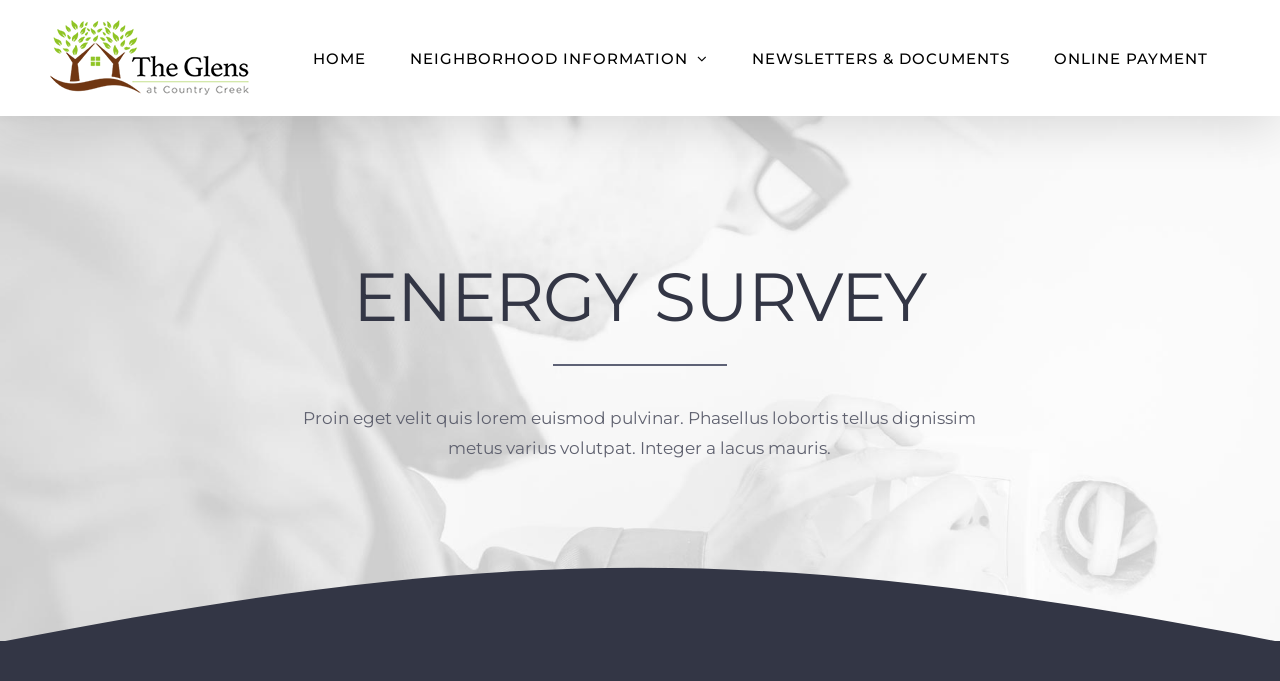

--- FILE ---
content_type: text/html; charset=UTF-8
request_url: https://www.glensatcountrycreek.com/projects/energy-survey-job/
body_size: 20082
content:

<!DOCTYPE html>
<html class="avada-html-layout-wide avada-html-header-position-top avada-is-100-percent-template" lang="en-US" prefix="og: http://ogp.me/ns# fb: http://ogp.me/ns/fb#">
<head>
	<meta http-equiv="X-UA-Compatible" content="IE=edge" />
	<meta http-equiv="Content-Type" content="text/html; charset=utf-8"/>
	<meta name="viewport" content="width=device-width, initial-scale=1" />
	<meta name='robots' content='index, follow, max-image-preview:large, max-snippet:-1, max-video-preview:-1' />
	<style>img:is([sizes="auto" i], [sizes^="auto," i]) { contain-intrinsic-size: 3000px 1500px }</style>
	
	<!-- This site is optimized with the Yoast SEO plugin v26.3 - https://yoast.com/wordpress/plugins/seo/ -->
	<title>Energy Survey Job - The Glens at Country Creek</title>
	<link rel="canonical" href="https://www.glensatcountrycreek.com/projects/energy-survey-job/" />
	<meta property="og:locale" content="en_US" />
	<meta property="og:type" content="article" />
	<meta property="og:title" content="Energy Survey Job - The Glens at Country Creek" />
	<meta property="og:url" content="https://www.glensatcountrycreek.com/projects/energy-survey-job/" />
	<meta property="og:site_name" content="The Glens at Country Creek" />
	<meta property="og:image" content="https://www.glensatcountrycreek.com/wp-content/uploads/2017/11/portfolio_post_1.jpg" />
	<meta property="og:image:width" content="785" />
	<meta property="og:image:height" content="1180" />
	<meta property="og:image:type" content="image/jpeg" />
	<meta name="twitter:card" content="summary_large_image" />
	<meta name="twitter:label1" content="Est. reading time" />
	<meta name="twitter:data1" content="36 minutes" />
	<script type="application/ld+json" class="yoast-schema-graph">{"@context":"https://schema.org","@graph":[{"@type":"WebPage","@id":"https://www.glensatcountrycreek.com/projects/energy-survey-job/","url":"https://www.glensatcountrycreek.com/projects/energy-survey-job/","name":"Energy Survey Job - The Glens at Country Creek","isPartOf":{"@id":"https://www.glensatcountrycreek.com/#website"},"primaryImageOfPage":{"@id":"https://www.glensatcountrycreek.com/projects/energy-survey-job/#primaryimage"},"image":{"@id":"https://www.glensatcountrycreek.com/projects/energy-survey-job/#primaryimage"},"thumbnailUrl":"https://www.glensatcountrycreek.com/wp-content/uploads/2017/11/portfolio_post_1.jpg","datePublished":"2017-11-15T16:59:33+00:00","breadcrumb":{"@id":"https://www.glensatcountrycreek.com/projects/energy-survey-job/#breadcrumb"},"inLanguage":"en-US","potentialAction":[{"@type":"ReadAction","target":["https://www.glensatcountrycreek.com/projects/energy-survey-job/"]}]},{"@type":"ImageObject","inLanguage":"en-US","@id":"https://www.glensatcountrycreek.com/projects/energy-survey-job/#primaryimage","url":"https://www.glensatcountrycreek.com/wp-content/uploads/2017/11/portfolio_post_1.jpg","contentUrl":"https://www.glensatcountrycreek.com/wp-content/uploads/2017/11/portfolio_post_1.jpg","width":785,"height":1180},{"@type":"BreadcrumbList","@id":"https://www.glensatcountrycreek.com/projects/energy-survey-job/#breadcrumb","itemListElement":[{"@type":"ListItem","position":1,"name":"Home","item":"https://www.glensatcountrycreek.com/"},{"@type":"ListItem","position":2,"name":"Portfolio","item":"https://www.glensatcountrycreek.com/projects/"},{"@type":"ListItem","position":3,"name":"Energy Survey Job"}]},{"@type":"WebSite","@id":"https://www.glensatcountrycreek.com/#website","url":"https://www.glensatcountrycreek.com/","name":"The Glens at Country Creek","description":"The Glens at Country Creek","publisher":{"@id":"https://www.glensatcountrycreek.com/#organization"},"potentialAction":[{"@type":"SearchAction","target":{"@type":"EntryPoint","urlTemplate":"https://www.glensatcountrycreek.com/?s={search_term_string}"},"query-input":{"@type":"PropertyValueSpecification","valueRequired":true,"valueName":"search_term_string"}}],"inLanguage":"en-US"},{"@type":"Organization","@id":"https://www.glensatcountrycreek.com/#organization","name":"The Glens at Country Creek","url":"https://www.glensatcountrycreek.com/","logo":{"@type":"ImageObject","inLanguage":"en-US","@id":"https://www.glensatcountrycreek.com/#/schema/logo/image/","url":"https://www.glensatcountrycreek.com/wp-content/uploads/2019/02/The-Glens-Logo-lg.png","contentUrl":"https://www.glensatcountrycreek.com/wp-content/uploads/2019/02/The-Glens-Logo-lg.png","width":400,"height":152,"caption":"The Glens at Country Creek"},"image":{"@id":"https://www.glensatcountrycreek.com/#/schema/logo/image/"}}]}</script>
	<!-- / Yoast SEO plugin. -->


<link rel="alternate" type="application/rss+xml" title="The Glens at Country Creek &raquo; Feed" href="https://www.glensatcountrycreek.com/feed/" />
<link rel="alternate" type="application/rss+xml" title="The Glens at Country Creek &raquo; Comments Feed" href="https://www.glensatcountrycreek.com/comments/feed/" />
<link rel="alternate" type="text/calendar" title="The Glens at Country Creek &raquo; iCal Feed" href="https://www.glensatcountrycreek.com/events/?ical=1" />
		
		
		
				<link rel="alternate" type="application/rss+xml" title="The Glens at Country Creek &raquo; Energy Survey Job Comments Feed" href="https://www.glensatcountrycreek.com/projects/energy-survey-job/feed/" />
					<meta name="description" content="ENERGY SURVEY  
Proin eget velit quis lorem euismod pulvinar. Phasellus lobortis tellus dignissim metus varius volutpat. Integer a lacus mauris.        SERVICE INFORMATION  
Quisque molestie tristique nisi et luctus. Proin eget velit quis lorem euismod pulvinar. Phasellus lobortis"/>
				
		<meta property="og:locale" content="en_US"/>
		<meta property="og:type" content="article"/>
		<meta property="og:site_name" content="The Glens at Country Creek"/>
		<meta property="og:title" content="Energy Survey Job - The Glens at Country Creek"/>
				<meta property="og:description" content="ENERGY SURVEY  
Proin eget velit quis lorem euismod pulvinar. Phasellus lobortis tellus dignissim metus varius volutpat. Integer a lacus mauris.        SERVICE INFORMATION  
Quisque molestie tristique nisi et luctus. Proin eget velit quis lorem euismod pulvinar. Phasellus lobortis"/>
				<meta property="og:url" content="https://www.glensatcountrycreek.com/projects/energy-survey-job/"/>
																				<meta property="og:image" content="https://www.glensatcountrycreek.com/wp-content/uploads/2017/11/portfolio_post_1.jpg"/>
		<meta property="og:image:width" content="785"/>
		<meta property="og:image:height" content="1180"/>
		<meta property="og:image:type" content="image/jpeg"/>
				<script type="text/javascript">
/* <![CDATA[ */
window._wpemojiSettings = {"baseUrl":"https:\/\/s.w.org\/images\/core\/emoji\/16.0.1\/72x72\/","ext":".png","svgUrl":"https:\/\/s.w.org\/images\/core\/emoji\/16.0.1\/svg\/","svgExt":".svg","source":{"concatemoji":"https:\/\/www.glensatcountrycreek.com\/wp-includes\/js\/wp-emoji-release.min.js?ver=6.8.3"}};
/*! This file is auto-generated */
!function(s,n){var o,i,e;function c(e){try{var t={supportTests:e,timestamp:(new Date).valueOf()};sessionStorage.setItem(o,JSON.stringify(t))}catch(e){}}function p(e,t,n){e.clearRect(0,0,e.canvas.width,e.canvas.height),e.fillText(t,0,0);var t=new Uint32Array(e.getImageData(0,0,e.canvas.width,e.canvas.height).data),a=(e.clearRect(0,0,e.canvas.width,e.canvas.height),e.fillText(n,0,0),new Uint32Array(e.getImageData(0,0,e.canvas.width,e.canvas.height).data));return t.every(function(e,t){return e===a[t]})}function u(e,t){e.clearRect(0,0,e.canvas.width,e.canvas.height),e.fillText(t,0,0);for(var n=e.getImageData(16,16,1,1),a=0;a<n.data.length;a++)if(0!==n.data[a])return!1;return!0}function f(e,t,n,a){switch(t){case"flag":return n(e,"\ud83c\udff3\ufe0f\u200d\u26a7\ufe0f","\ud83c\udff3\ufe0f\u200b\u26a7\ufe0f")?!1:!n(e,"\ud83c\udde8\ud83c\uddf6","\ud83c\udde8\u200b\ud83c\uddf6")&&!n(e,"\ud83c\udff4\udb40\udc67\udb40\udc62\udb40\udc65\udb40\udc6e\udb40\udc67\udb40\udc7f","\ud83c\udff4\u200b\udb40\udc67\u200b\udb40\udc62\u200b\udb40\udc65\u200b\udb40\udc6e\u200b\udb40\udc67\u200b\udb40\udc7f");case"emoji":return!a(e,"\ud83e\udedf")}return!1}function g(e,t,n,a){var r="undefined"!=typeof WorkerGlobalScope&&self instanceof WorkerGlobalScope?new OffscreenCanvas(300,150):s.createElement("canvas"),o=r.getContext("2d",{willReadFrequently:!0}),i=(o.textBaseline="top",o.font="600 32px Arial",{});return e.forEach(function(e){i[e]=t(o,e,n,a)}),i}function t(e){var t=s.createElement("script");t.src=e,t.defer=!0,s.head.appendChild(t)}"undefined"!=typeof Promise&&(o="wpEmojiSettingsSupports",i=["flag","emoji"],n.supports={everything:!0,everythingExceptFlag:!0},e=new Promise(function(e){s.addEventListener("DOMContentLoaded",e,{once:!0})}),new Promise(function(t){var n=function(){try{var e=JSON.parse(sessionStorage.getItem(o));if("object"==typeof e&&"number"==typeof e.timestamp&&(new Date).valueOf()<e.timestamp+604800&&"object"==typeof e.supportTests)return e.supportTests}catch(e){}return null}();if(!n){if("undefined"!=typeof Worker&&"undefined"!=typeof OffscreenCanvas&&"undefined"!=typeof URL&&URL.createObjectURL&&"undefined"!=typeof Blob)try{var e="postMessage("+g.toString()+"("+[JSON.stringify(i),f.toString(),p.toString(),u.toString()].join(",")+"));",a=new Blob([e],{type:"text/javascript"}),r=new Worker(URL.createObjectURL(a),{name:"wpTestEmojiSupports"});return void(r.onmessage=function(e){c(n=e.data),r.terminate(),t(n)})}catch(e){}c(n=g(i,f,p,u))}t(n)}).then(function(e){for(var t in e)n.supports[t]=e[t],n.supports.everything=n.supports.everything&&n.supports[t],"flag"!==t&&(n.supports.everythingExceptFlag=n.supports.everythingExceptFlag&&n.supports[t]);n.supports.everythingExceptFlag=n.supports.everythingExceptFlag&&!n.supports.flag,n.DOMReady=!1,n.readyCallback=function(){n.DOMReady=!0}}).then(function(){return e}).then(function(){var e;n.supports.everything||(n.readyCallback(),(e=n.source||{}).concatemoji?t(e.concatemoji):e.wpemoji&&e.twemoji&&(t(e.twemoji),t(e.wpemoji)))}))}((window,document),window._wpemojiSettings);
/* ]]> */
</script>
<link rel='stylesheet' id='layerslider-css' href='https://www.glensatcountrycreek.com/wp-content/plugins/LayerSlider/assets/static/layerslider/css/layerslider.css?ver=7.15.1' type='text/css' media='all' />
<style id='wp-emoji-styles-inline-css' type='text/css'>

	img.wp-smiley, img.emoji {
		display: inline !important;
		border: none !important;
		box-shadow: none !important;
		height: 1em !important;
		width: 1em !important;
		margin: 0 0.07em !important;
		vertical-align: -0.1em !important;
		background: none !important;
		padding: 0 !important;
	}
</style>
<link rel='stylesheet' id='fusion-dynamic-css-css' href='https://www.glensatcountrycreek.com/wp-content/uploads/fusion-styles/691513425a500b9fc00d479a422b13f4.min.css?ver=3.14.2' type='text/css' media='all' />
<script type="text/javascript" src="https://www.glensatcountrycreek.com/wp-includes/js/jquery/jquery.min.js?ver=3.7.1" id="jquery-core-js"></script>
<script type="text/javascript" src="https://www.glensatcountrycreek.com/wp-includes/js/jquery/jquery-migrate.min.js?ver=3.4.1" id="jquery-migrate-js"></script>
<script type="text/javascript" id="layerslider-utils-js-extra">
/* <![CDATA[ */
var LS_Meta = {"v":"7.15.1","fixGSAP":"1"};
/* ]]> */
</script>
<script type="text/javascript" src="https://www.glensatcountrycreek.com/wp-content/plugins/LayerSlider/assets/static/layerslider/js/layerslider.utils.js?ver=7.15.1" id="layerslider-utils-js"></script>
<script type="text/javascript" src="https://www.glensatcountrycreek.com/wp-content/plugins/LayerSlider/assets/static/layerslider/js/layerslider.kreaturamedia.jquery.js?ver=7.15.1" id="layerslider-js"></script>
<script type="text/javascript" src="https://www.glensatcountrycreek.com/wp-content/plugins/LayerSlider/assets/static/layerslider/js/layerslider.transitions.js?ver=7.15.1" id="layerslider-transitions-js"></script>
<script type="text/javascript" src="//www.glensatcountrycreek.com/wp-content/plugins/revslider/sr6/assets/js/rbtools.min.js?ver=6.7.39" async id="tp-tools-js"></script>
<script type="text/javascript" src="//www.glensatcountrycreek.com/wp-content/plugins/revslider/sr6/assets/js/rs6.min.js?ver=6.7.39" async id="revmin-js"></script>
<meta name="generator" content="Powered by LayerSlider 7.15.1 - Build Heros, Sliders, and Popups. Create Animations and Beautiful, Rich Web Content as Easy as Never Before on WordPress." />
<!-- LayerSlider updates and docs at: https://layerslider.com -->
<link rel="https://api.w.org/" href="https://www.glensatcountrycreek.com/wp-json/" /><link rel="alternate" title="JSON" type="application/json" href="https://www.glensatcountrycreek.com/wp-json/wp/v2/avada_portfolio/141" /><link rel="EditURI" type="application/rsd+xml" title="RSD" href="https://www.glensatcountrycreek.com/xmlrpc.php?rsd" />
<meta name="generator" content="WordPress 6.8.3" />
<link rel='shortlink' href='https://www.glensatcountrycreek.com/?p=141' />
<link rel="alternate" title="oEmbed (JSON)" type="application/json+oembed" href="https://www.glensatcountrycreek.com/wp-json/oembed/1.0/embed?url=https%3A%2F%2Fwww.glensatcountrycreek.com%2Fprojects%2Fenergy-survey-job%2F" />
<link rel="alternate" title="oEmbed (XML)" type="text/xml+oembed" href="https://www.glensatcountrycreek.com/wp-json/oembed/1.0/embed?url=https%3A%2F%2Fwww.glensatcountrycreek.com%2Fprojects%2Fenergy-survey-job%2F&#038;format=xml" />
<meta name="tec-api-version" content="v1"><meta name="tec-api-origin" content="https://www.glensatcountrycreek.com"><link rel="alternate" href="https://www.glensatcountrycreek.com/wp-json/tribe/events/v1/" /><style type="text/css" id="css-fb-visibility">@media screen and (max-width: 640px){.fusion-no-small-visibility{display:none !important;}body .sm-text-align-center{text-align:center !important;}body .sm-text-align-left{text-align:left !important;}body .sm-text-align-right{text-align:right !important;}body .sm-text-align-justify{text-align:justify !important;}body .sm-flex-align-center{justify-content:center !important;}body .sm-flex-align-flex-start{justify-content:flex-start !important;}body .sm-flex-align-flex-end{justify-content:flex-end !important;}body .sm-mx-auto{margin-left:auto !important;margin-right:auto !important;}body .sm-ml-auto{margin-left:auto !important;}body .sm-mr-auto{margin-right:auto !important;}body .fusion-absolute-position-small{position:absolute;width:100%;}.awb-sticky.awb-sticky-small{ position: sticky; top: var(--awb-sticky-offset,0); }}@media screen and (min-width: 641px) and (max-width: 1024px){.fusion-no-medium-visibility{display:none !important;}body .md-text-align-center{text-align:center !important;}body .md-text-align-left{text-align:left !important;}body .md-text-align-right{text-align:right !important;}body .md-text-align-justify{text-align:justify !important;}body .md-flex-align-center{justify-content:center !important;}body .md-flex-align-flex-start{justify-content:flex-start !important;}body .md-flex-align-flex-end{justify-content:flex-end !important;}body .md-mx-auto{margin-left:auto !important;margin-right:auto !important;}body .md-ml-auto{margin-left:auto !important;}body .md-mr-auto{margin-right:auto !important;}body .fusion-absolute-position-medium{position:absolute;width:100%;}.awb-sticky.awb-sticky-medium{ position: sticky; top: var(--awb-sticky-offset,0); }}@media screen and (min-width: 1025px){.fusion-no-large-visibility{display:none !important;}body .lg-text-align-center{text-align:center !important;}body .lg-text-align-left{text-align:left !important;}body .lg-text-align-right{text-align:right !important;}body .lg-text-align-justify{text-align:justify !important;}body .lg-flex-align-center{justify-content:center !important;}body .lg-flex-align-flex-start{justify-content:flex-start !important;}body .lg-flex-align-flex-end{justify-content:flex-end !important;}body .lg-mx-auto{margin-left:auto !important;margin-right:auto !important;}body .lg-ml-auto{margin-left:auto !important;}body .lg-mr-auto{margin-right:auto !important;}body .fusion-absolute-position-large{position:absolute;width:100%;}.awb-sticky.awb-sticky-large{ position: sticky; top: var(--awb-sticky-offset,0); }}</style><style type="text/css">.recentcomments a{display:inline !important;padding:0 !important;margin:0 !important;}</style><meta name="generator" content="Powered by Slider Revolution 6.7.39 - responsive, Mobile-Friendly Slider Plugin for WordPress with comfortable drag and drop interface." />
<script>function setREVStartSize(e){
			//window.requestAnimationFrame(function() {
				window.RSIW = window.RSIW===undefined ? window.innerWidth : window.RSIW;
				window.RSIH = window.RSIH===undefined ? window.innerHeight : window.RSIH;
				try {
					var pw = document.getElementById(e.c).parentNode.offsetWidth,
						newh;
					pw = pw===0 || isNaN(pw) || (e.l=="fullwidth" || e.layout=="fullwidth") ? window.RSIW : pw;
					e.tabw = e.tabw===undefined ? 0 : parseInt(e.tabw);
					e.thumbw = e.thumbw===undefined ? 0 : parseInt(e.thumbw);
					e.tabh = e.tabh===undefined ? 0 : parseInt(e.tabh);
					e.thumbh = e.thumbh===undefined ? 0 : parseInt(e.thumbh);
					e.tabhide = e.tabhide===undefined ? 0 : parseInt(e.tabhide);
					e.thumbhide = e.thumbhide===undefined ? 0 : parseInt(e.thumbhide);
					e.mh = e.mh===undefined || e.mh=="" || e.mh==="auto" ? 0 : parseInt(e.mh,0);
					if(e.layout==="fullscreen" || e.l==="fullscreen")
						newh = Math.max(e.mh,window.RSIH);
					else{
						e.gw = Array.isArray(e.gw) ? e.gw : [e.gw];
						for (var i in e.rl) if (e.gw[i]===undefined || e.gw[i]===0) e.gw[i] = e.gw[i-1];
						e.gh = e.el===undefined || e.el==="" || (Array.isArray(e.el) && e.el.length==0)? e.gh : e.el;
						e.gh = Array.isArray(e.gh) ? e.gh : [e.gh];
						for (var i in e.rl) if (e.gh[i]===undefined || e.gh[i]===0) e.gh[i] = e.gh[i-1];
											
						var nl = new Array(e.rl.length),
							ix = 0,
							sl;
						e.tabw = e.tabhide>=pw ? 0 : e.tabw;
						e.thumbw = e.thumbhide>=pw ? 0 : e.thumbw;
						e.tabh = e.tabhide>=pw ? 0 : e.tabh;
						e.thumbh = e.thumbhide>=pw ? 0 : e.thumbh;
						for (var i in e.rl) nl[i] = e.rl[i]<window.RSIW ? 0 : e.rl[i];
						sl = nl[0];
						for (var i in nl) if (sl>nl[i] && nl[i]>0) { sl = nl[i]; ix=i;}
						var m = pw>(e.gw[ix]+e.tabw+e.thumbw) ? 1 : (pw-(e.tabw+e.thumbw)) / (e.gw[ix]);
						newh =  (e.gh[ix] * m) + (e.tabh + e.thumbh);
					}
					var el = document.getElementById(e.c);
					if (el!==null && el) el.style.height = newh+"px";
					el = document.getElementById(e.c+"_wrapper");
					if (el!==null && el) {
						el.style.height = newh+"px";
						el.style.display = "block";
					}
				} catch(e){
					console.log("Failure at Presize of Slider:" + e)
				}
			//});
		  };</script>
		<script type="text/javascript">
			var doc = document.documentElement;
			doc.setAttribute( 'data-useragent', navigator.userAgent );
		</script>
		<!-- Global site tag (gtag.js) - Google Analytics -->
<script async src="https://www.googletagmanager.com/gtag/js?id=UA-138953641-1"></script>
<script>
  window.dataLayer = window.dataLayer || [];
  function gtag(){dataLayer.push(arguments);}
  gtag('js', new Date());

  gtag('config', 'UA-138953641-1');
</script>
	<meta name="google-site-verification" content="AW2BA8GuNpB31uyb3CyxTPrwU6Pq1WuuXHtMQxLWNV0" /></head>

<body class="wp-singular avada_portfolio-template-default single single-avada_portfolio postid-141 single-format-standard wp-theme-Avada tribe-no-js fusion-image-hovers fusion-pagination-sizing fusion-button_type-flat fusion-button_span-yes fusion-button_gradient-linear avada-image-rollover-circle-yes avada-image-rollover-yes avada-image-rollover-direction-fade fusion-has-button-gradient fusion-body ltr fusion-sticky-header no-tablet-sticky-header no-mobile-sticky-header no-mobile-slidingbar fusion-disable-outline fusion-sub-menu-fade mobile-logo-pos-left layout-wide-mode avada-has-boxed-modal-shadow-none layout-scroll-offset-full avada-has-zero-margin-offset-top fusion-top-header menu-text-align-center mobile-menu-design-modern fusion-show-pagination-text fusion-header-layout-v1 avada-responsive avada-footer-fx-parallax-effect avada-menu-highlight-style-background fusion-search-form-classic fusion-main-menu-search-dropdown fusion-avatar-square avada-dropdown-styles avada-blog-layout-grid avada-blog-archive-layout-grid avada-ec-not-100-width avada-ec-meta-layout-sidebar avada-header-shadow-yes avada-menu-icon-position-left avada-has-megamenu-shadow avada-has-pagetitle-bg-full avada-has-breadcrumb-mobile-hidden avada-has-titlebar-hide avada-header-border-color-full-transparent avada-has-transparent-timeline_color avada-has-pagination-padding avada-flyout-menu-direction-fade avada-ec-views-v2 awb-link-decoration" data-awb-post-id="141">
		<a class="skip-link screen-reader-text" href="#content">Skip to content</a>

	<div id="boxed-wrapper">
		
		<div id="wrapper" class="fusion-wrapper">
			<div id="home" style="position:relative;top:-1px;"></div>
							
					
			<header class="fusion-header-wrapper fusion-header-shadow">
				<div class="fusion-header-v1 fusion-logo-alignment fusion-logo-left fusion-sticky-menu-1 fusion-sticky-logo- fusion-mobile-logo-  fusion-mobile-menu-design-modern">
					<div class="fusion-header-sticky-height"></div>
<div class="fusion-header">
	<div class="fusion-row">
					<div class="fusion-logo" data-margin-top="20px" data-margin-bottom="20px" data-margin-left="0px" data-margin-right="0px">
			<a class="fusion-logo-link"  href="https://www.glensatcountrycreek.com/" >

						<!-- standard logo -->
			<img src="https://www.glensatcountrycreek.com/wp-content/uploads/2019/02/The-Glens-Logo-sm.png" srcset="https://www.glensatcountrycreek.com/wp-content/uploads/2019/02/The-Glens-Logo-sm.png 1x, https://www.glensatcountrycreek.com/wp-content/uploads/2019/02/The-Glens-Logo-lg.png 2x" width="200" height="76" style="max-height:76px;height:auto;" alt="The Glens at Country Creek Logo" data-retina_logo_url="https://www.glensatcountrycreek.com/wp-content/uploads/2019/02/The-Glens-Logo-lg.png" class="fusion-standard-logo" />

			
					</a>
		</div>		<nav class="fusion-main-menu" aria-label="Main Menu"><ul id="menu-main-menu" class="fusion-menu"><li  id="menu-item-1965"  class="menu-item menu-item-type-post_type menu-item-object-page menu-item-home menu-item-1965"  data-item-id="1965"><a  href="https://www.glensatcountrycreek.com/" class="fusion-background-highlight"><span class="menu-text">Home</span></a></li><li  id="menu-item-1967"  class="menu-item menu-item-type-post_type menu-item-object-page menu-item-has-children menu-item-1967 fusion-dropdown-menu"  data-item-id="1967"><a  href="https://www.glensatcountrycreek.com/neighborhood-information/" class="fusion-background-highlight"><span class="menu-text">Neighborhood Information</span> <span class="fusion-caret"><i class="fusion-dropdown-indicator" aria-hidden="true"></i></span></a><ul class="sub-menu"><li  id="menu-item-2132"  class="menu-item menu-item-type-custom menu-item-object-custom menu-item-2132 fusion-dropdown-submenu" ><a  href="/glenswp/neighborhood-information/#arc-form" class="fusion-background-highlight"><span>ARC FORM</span></a></li><li  id="menu-item-1973"  class="menu-item menu-item-type-custom menu-item-object-custom menu-item-1973 fusion-dropdown-submenu" ><a  href="https://www.glensatcountrycreek.com/neighborhood-information/#management" class="fusion-background-highlight"><span>PROPERTY MANAGEMENT</span></a></li><li  id="menu-item-1974"  class="menu-item menu-item-type-custom menu-item-object-custom menu-item-1974 fusion-dropdown-submenu" ><a  href="https://www.glensatcountrycreek.com/neighborhood-information/#altamonte" class="fusion-background-highlight"><span>CITY OF ALTAMONTE SPRINGS</span></a></li><li  id="menu-item-1975"  class="menu-item menu-item-type-custom menu-item-object-custom menu-item-1975 fusion-dropdown-submenu" ><a  href="https://www.glensatcountrycreek.com/neighborhood-information/#schools" class="fusion-background-highlight"><span>SCHOOLS</span></a></li><li  id="menu-item-1977"  class="menu-item menu-item-type-custom menu-item-object-custom menu-item-1977 fusion-dropdown-submenu" ><a  href="https://www.glensatcountrycreek.com/neighborhood-information/#country-creek" class="fusion-background-highlight"><span>COUNTRY CREEK</span></a></li><li  id="menu-item-1978"  class="menu-item menu-item-type-custom menu-item-object-custom menu-item-1978 fusion-dropdown-submenu" ><a  href="https://www.glensatcountrycreek.com/neighborhood-information/#photos" class="fusion-background-highlight"><span>NEIGHBORHOOD PHOTOS</span></a></li></ul></li><li  id="menu-item-1971"  class="menu-item menu-item-type-post_type menu-item-object-page menu-item-1971"  data-item-id="1971"><a  href="https://www.glensatcountrycreek.com/newsletters-docs/" class="fusion-background-highlight"><span class="menu-text">Newsletters &#038; Documents</span></a></li><li  id="menu-item-2429"  class="menu-item menu-item-type-custom menu-item-object-custom menu-item-2429"  data-item-id="2429"><a  href="https://pcmfl.cincwebaxis.com/" class="fusion-background-highlight"><span class="menu-text">Online Payment</span></a></li></ul></nav><nav class="fusion-main-menu fusion-sticky-menu" aria-label="Main Menu Sticky"><ul id="menu-main-menu-1" class="fusion-menu"><li   class="menu-item menu-item-type-post_type menu-item-object-page menu-item-home menu-item-1965"  data-item-id="1965"><a  href="https://www.glensatcountrycreek.com/" class="fusion-background-highlight"><span class="menu-text">Home</span></a></li><li   class="menu-item menu-item-type-post_type menu-item-object-page menu-item-has-children menu-item-1967 fusion-dropdown-menu"  data-item-id="1967"><a  href="https://www.glensatcountrycreek.com/neighborhood-information/" class="fusion-background-highlight"><span class="menu-text">Neighborhood Information</span> <span class="fusion-caret"><i class="fusion-dropdown-indicator" aria-hidden="true"></i></span></a><ul class="sub-menu"><li   class="menu-item menu-item-type-custom menu-item-object-custom menu-item-2132 fusion-dropdown-submenu" ><a  href="/glenswp/neighborhood-information/#arc-form" class="fusion-background-highlight"><span>ARC FORM</span></a></li><li   class="menu-item menu-item-type-custom menu-item-object-custom menu-item-1973 fusion-dropdown-submenu" ><a  href="https://www.glensatcountrycreek.com/neighborhood-information/#management" class="fusion-background-highlight"><span>PROPERTY MANAGEMENT</span></a></li><li   class="menu-item menu-item-type-custom menu-item-object-custom menu-item-1974 fusion-dropdown-submenu" ><a  href="https://www.glensatcountrycreek.com/neighborhood-information/#altamonte" class="fusion-background-highlight"><span>CITY OF ALTAMONTE SPRINGS</span></a></li><li   class="menu-item menu-item-type-custom menu-item-object-custom menu-item-1975 fusion-dropdown-submenu" ><a  href="https://www.glensatcountrycreek.com/neighborhood-information/#schools" class="fusion-background-highlight"><span>SCHOOLS</span></a></li><li   class="menu-item menu-item-type-custom menu-item-object-custom menu-item-1977 fusion-dropdown-submenu" ><a  href="https://www.glensatcountrycreek.com/neighborhood-information/#country-creek" class="fusion-background-highlight"><span>COUNTRY CREEK</span></a></li><li   class="menu-item menu-item-type-custom menu-item-object-custom menu-item-1978 fusion-dropdown-submenu" ><a  href="https://www.glensatcountrycreek.com/neighborhood-information/#photos" class="fusion-background-highlight"><span>NEIGHBORHOOD PHOTOS</span></a></li></ul></li><li   class="menu-item menu-item-type-post_type menu-item-object-page menu-item-1971"  data-item-id="1971"><a  href="https://www.glensatcountrycreek.com/newsletters-docs/" class="fusion-background-highlight"><span class="menu-text">Newsletters &#038; Documents</span></a></li><li   class="menu-item menu-item-type-custom menu-item-object-custom menu-item-2429"  data-item-id="2429"><a  href="https://pcmfl.cincwebaxis.com/" class="fusion-background-highlight"><span class="menu-text">Online Payment</span></a></li></ul></nav><div class="fusion-mobile-navigation"><ul id="menu-main-menu-2" class="fusion-mobile-menu"><li   class="menu-item menu-item-type-post_type menu-item-object-page menu-item-home menu-item-1965"  data-item-id="1965"><a  href="https://www.glensatcountrycreek.com/" class="fusion-background-highlight"><span class="menu-text">Home</span></a></li><li   class="menu-item menu-item-type-post_type menu-item-object-page menu-item-has-children menu-item-1967 fusion-dropdown-menu"  data-item-id="1967"><a  href="https://www.glensatcountrycreek.com/neighborhood-information/" class="fusion-background-highlight"><span class="menu-text">Neighborhood Information</span> <span class="fusion-caret"><i class="fusion-dropdown-indicator" aria-hidden="true"></i></span></a><ul class="sub-menu"><li   class="menu-item menu-item-type-custom menu-item-object-custom menu-item-2132 fusion-dropdown-submenu" ><a  href="/glenswp/neighborhood-information/#arc-form" class="fusion-background-highlight"><span>ARC FORM</span></a></li><li   class="menu-item menu-item-type-custom menu-item-object-custom menu-item-1973 fusion-dropdown-submenu" ><a  href="https://www.glensatcountrycreek.com/neighborhood-information/#management" class="fusion-background-highlight"><span>PROPERTY MANAGEMENT</span></a></li><li   class="menu-item menu-item-type-custom menu-item-object-custom menu-item-1974 fusion-dropdown-submenu" ><a  href="https://www.glensatcountrycreek.com/neighborhood-information/#altamonte" class="fusion-background-highlight"><span>CITY OF ALTAMONTE SPRINGS</span></a></li><li   class="menu-item menu-item-type-custom menu-item-object-custom menu-item-1975 fusion-dropdown-submenu" ><a  href="https://www.glensatcountrycreek.com/neighborhood-information/#schools" class="fusion-background-highlight"><span>SCHOOLS</span></a></li><li   class="menu-item menu-item-type-custom menu-item-object-custom menu-item-1977 fusion-dropdown-submenu" ><a  href="https://www.glensatcountrycreek.com/neighborhood-information/#country-creek" class="fusion-background-highlight"><span>COUNTRY CREEK</span></a></li><li   class="menu-item menu-item-type-custom menu-item-object-custom menu-item-1978 fusion-dropdown-submenu" ><a  href="https://www.glensatcountrycreek.com/neighborhood-information/#photos" class="fusion-background-highlight"><span>NEIGHBORHOOD PHOTOS</span></a></li></ul></li><li   class="menu-item menu-item-type-post_type menu-item-object-page menu-item-1971"  data-item-id="1971"><a  href="https://www.glensatcountrycreek.com/newsletters-docs/" class="fusion-background-highlight"><span class="menu-text">Newsletters &#038; Documents</span></a></li><li   class="menu-item menu-item-type-custom menu-item-object-custom menu-item-2429"  data-item-id="2429"><a  href="https://pcmfl.cincwebaxis.com/" class="fusion-background-highlight"><span class="menu-text">Online Payment</span></a></li></ul></div>	<div class="fusion-mobile-menu-icons">
							<a href="#" class="fusion-icon awb-icon-bars" aria-label="Toggle mobile menu" aria-expanded="false"></a>
		
		
		
			</div>

<nav class="fusion-mobile-nav-holder fusion-mobile-menu-text-align-left" aria-label="Main Menu Mobile"></nav>

	<nav class="fusion-mobile-nav-holder fusion-mobile-menu-text-align-left fusion-mobile-sticky-nav-holder" aria-label="Main Menu Mobile Sticky"></nav>
					</div>
</div>
				</div>
				<div class="fusion-clearfix"></div>
			</header>
								
							<div id="sliders-container" class="fusion-slider-visibility">
					</div>
				
					
							
			
						<main id="main" class="clearfix width-100">
				<div class="fusion-row" style="max-width:100%;">
<section id="content" class=" portfolio-full" style="width: 100%;">
	
	
					<article id="post-141" class="post-141 avada_portfolio type-avada_portfolio status-publish format-standard has-post-thumbnail hentry portfolio_category-commercial-work portfolio_category-contracts portfolio_category-projects portfolio_category-residential-work portfolio_tags-electrical portfolio_tags-fusion portfolio_tags-maintenance portfolio_tags-management portfolio_tags-wiring">

				
						<div class="project-content">
				<span class="entry-title rich-snippet-hidden">Energy Survey Job</span><span class="vcard rich-snippet-hidden"><span class="fn"><a href="https://www.glensatcountrycreek.com/author/glensatcountrycreek_t0508c/" title="Posts by Erik - Admin" rel="author">Erik - Admin</a></span></span><span class="updated rich-snippet-hidden">2017-11-15T16:59:33-05:00</span>				<div class="project-description post-content" style=" width:100%;">
										<div class="fusion-fullwidth fullwidth-box fusion-builder-row-1 fusion-parallax-none nonhundred-percent-fullwidth non-hundred-percent-height-scrolling" style="--awb-border-radius-top-left:0px;--awb-border-radius-top-right:0px;--awb-border-radius-bottom-right:0px;--awb-border-radius-bottom-left:0px;--awb-padding-top:45px;--awb-background-color:#eeeeee;--awb-background-image:url(&quot;https://www.glensatcountrycreek.com/wp-content/uploads/2017/11/bg4.jpg&quot;);--awb-background-size:cover;--awb-flex-wrap:wrap;" ><div class="fusion-builder-row fusion-row"><div class="fusion-layout-column fusion_builder_column fusion-builder-column-0 fusion_builder_column_1_6 1_6 fusion-one-sixth fusion-column-first fusion-no-small-visibility" style="--awb-bg-size:cover;width:16.666666666667%;width:calc(16.666666666667% - ( ( 4% + 4% ) * 0.16666666666667 ) );margin-right: 4%;"><div class="fusion-column-wrapper fusion-flex-column-wrapper-legacy"><div class="fusion-clearfix"></div></div></div><div class="fusion-layout-column fusion_builder_column fusion-builder-column-1 fusion_builder_column_2_3 2_3 fusion-two-third fusion-animated" style="--awb-bg-size:cover;--awb-margin-top:85px;--awb-margin-bottom:60px;width:66.666666666667%;width:calc(66.666666666667% - ( ( 4% + 4% ) * 0.66666666666667 ) );margin-right: 4%;" data-animationType="zoomIn" data-animationDuration="0.9" data-animationOffset="top-into-view"><div class="fusion-column-wrapper fusion-flex-column-wrapper-legacy"><div class="fusion-title title fusion-title-1 fusion-sep-none fusion-title-center fusion-title-text fusion-title-size-one"><h1 class="fusion-title-heading title-heading-center fusion-responsive-typography-calculated" style="margin:0;--fontSize:68;line-height:1.05;"><span style="color: #333645;">ENERGY SURVEY</span></h1></div><div class="fusion-sep-clear"></div><div class="fusion-separator" style="margin-left: auto;margin-right: auto;margin-top:16px;margin-bottom:36px;width:100%;max-width:24%;"><div class="fusion-separator-border sep-single" style="--awb-height:20px;--awb-amount:20px;border-color:#5e6276;border-top-width:2px;"></div></div><div class="fusion-sep-clear"></div><div class="fusion-text fusion-text-1"><p style="text-align: center;"><span style="color: #5f616f;">Proin eget velit quis lorem euismod pulvinar. Phasellus lobortis tellus dignissim metus varius volutpat. Integer a lacus mauris.</span></p>
</div><div class="fusion-clearfix"></div></div></div><div class="fusion-layout-column fusion_builder_column fusion-builder-column-2 fusion_builder_column_1_6 1_6 fusion-one-sixth fusion-column-last fusion-no-small-visibility" style="--awb-bg-size:cover;width:16.666666666667%;width:calc(16.666666666667% - ( ( 4% + 4% ) * 0.16666666666667 ) );"><div class="fusion-column-wrapper fusion-flex-column-wrapper-legacy"><div class="fusion-clearfix"></div></div></div><div class="fusion-layout-column fusion_builder_column fusion-builder-column-3 fusion_builder_column_1_1 1_1 fusion-one-full fusion-column-first fusion-column-last" style="--awb-bg-size:cover;--awb-margin-top:0px;--awb-margin-bottom:0px;"><div class="fusion-column-wrapper fusion-flex-column-wrapper-legacy"><div class="fusion-column-content-centered"><div class="fusion-column-content"><div class="fusion-section-separator section-separator big-half-circle fusion-section-separator-1" style="--awb-spacer-height:99px;--awb-divider-height:99px;--awb-spacer-padding-top:inherit;--awb-sep-padding:0;--awb-svg-padding:0;"><div class="fusion-section-separator-svg fusion-section-separator-fullwidth"><svg class="fusion-big-half-circle-candy" xmlns="http://www.w3.org/2000/svg" version="1.1" width="100%" height="100" viewBox="0 0 100 100" preserveAspectRatio="none" fill="rgba(51,54,69,1)"><path d="M0 100 C40 0 60 0 100 100 Z"></path></svg></div><div class="fusion-section-separator-spacer fusion-section-separator-fullwidth"><div class="fusion-section-separator-spacer-height"></div></div></div></div></div><div class="fusion-clearfix"></div></div></div></div></div><div class="fusion-fullwidth fullwidth-box fusion-builder-row-2 nonhundred-percent-fullwidth non-hundred-percent-height-scrolling" style="--awb-background-repeat:repeat-x;--awb-border-radius-top-left:0px;--awb-border-radius-top-right:0px;--awb-border-radius-bottom-right:0px;--awb-border-radius-bottom-left:0px;--awb-padding-top:40px;--awb-padding-bottom:100px;--awb-background-color:#333645;--awb-flex-wrap:wrap;" ><div class="fusion-builder-row fusion-row"><div class="fusion-layout-column fusion_builder_column fusion-builder-column-4 fusion_builder_column_1_6 1_6 fusion-one-sixth fusion-column-first fusion-no-small-visibility fusion-animated" style="--awb-bg-size:cover;width:16.666666666667%;width:calc(16.666666666667% - ( ( 4% + 4% ) * 0.16666666666667 ) );margin-right: 4%;" data-animationType="zoomIn" data-animationDuration="0.9" data-animationOffset="top-into-view"><div class="fusion-column-wrapper fusion-flex-column-wrapper-legacy"><div class="fusion-clearfix"></div></div></div><div class="fusion-layout-column fusion_builder_column fusion-builder-column-5 fusion_builder_column_2_3 2_3 fusion-two-third" style="--awb-bg-size:cover;--awb-margin-top:90px;--awb-margin-bottom:60px;width:66.666666666667%;width:calc(66.666666666667% - ( ( 4% + 4% ) * 0.66666666666667 ) );margin-right: 4%;"><div class="fusion-column-wrapper fusion-flex-column-wrapper-legacy"><div class="fusion-title title fusion-title-2 fusion-sep-none fusion-title-center fusion-title-text fusion-title-size-two" style="--awb-margin-top:0PX;"><h2 class="fusion-title-heading title-heading-center fusion-responsive-typography-calculated" style="margin:0;--fontSize:44;line-height:1.05;">SERVICE INFORMATION</h2></div><div class="fusion-sep-clear"></div><div class="fusion-separator" style="margin-left: auto;margin-right: auto;margin-top:16px;margin-bottom:36px;width:100%;max-width:24%;"><div class="fusion-separator-border sep-single" style="--awb-height:20px;--awb-amount:20px;border-color:#5e6276;border-top-width:2px;"></div></div><div class="fusion-sep-clear"></div><div class="fusion-text fusion-text-2"><p style="text-align: center;">Quisque molestie tristique nisi et luctus. Proin eget velit quis lorem euismod pulvinar. Phasellus lobortis tellus dignissim metus varius volutpat. Integer a lacus mauris. Pellentesque eleifend, quam maximus euismod porta, felis ante viverra arcu.</p>
</div><div class="fusion-sep-clear"></div><div class="fusion-separator" style="margin-left: auto;margin-right: auto;margin-bottom:20px;width:100%;max-width:24%;"></div><div class="fusion-sep-clear"></div><div class="fusion-aligncenter"><a class="fusion-button button-flat fusion-button-default-size button-default fusion-button-default button-1 fusion-button-span-no fusion-button-default-type" target="_self" href="https://www.glensatcountrycreek.com/contact/"><span class="fusion-button-text awb-button__text awb-button__text--default">Contact Us</span></a></div><div class="fusion-clearfix"></div></div></div><div class="fusion-layout-column fusion_builder_column fusion-builder-column-6 fusion_builder_column_1_6 1_6 fusion-one-sixth fusion-column-last fusion-no-small-visibility fusion-animated" style="--awb-bg-size:cover;width:16.666666666667%;width:calc(16.666666666667% - ( ( 4% + 4% ) * 0.16666666666667 ) );" data-animationType="zoomIn" data-animationDuration="0.9" data-animationOffset="top-into-view"><div class="fusion-column-wrapper fusion-flex-column-wrapper-legacy"><div class="fusion-clearfix"></div></div></div><div class="fusion-layout-column fusion_builder_column fusion-builder-column-7 fusion_builder_column_1_1 1_1 fusion-one-full fusion-column-first fusion-column-last" style="--awb-bg-size:cover;"><div class="fusion-column-wrapper fusion-flex-column-wrapper-legacy"><div class="fusion-image-element in-legacy-container" style="--awb-liftup-border-radius:0px;--awb-caption-title-font-family:var(--h2_typography-font-family);--awb-caption-title-font-weight:var(--h2_typography-font-weight);--awb-caption-title-font-style:var(--h2_typography-font-style);--awb-caption-title-size:var(--h2_typography-font-size);--awb-caption-title-transform:var(--h2_typography-text-transform);--awb-caption-title-line-height:var(--h2_typography-line-height);--awb-caption-title-letter-spacing:var(--h2_typography-letter-spacing);"><div class="awb-image-frame awb-image-frame-1 imageframe-liftup"><span class=" fusion-imageframe imageframe-none imageframe-1"><a class="fusion-no-lightbox" href="https://www.glensatcountrycreek.com/contact/" target="_self" aria-label="portfolio_single_1"><img fetchpriority="high" decoding="async" width="1180" height="400" src="https://www.glensatcountrycreek.com/wp-content/uploads/2017/11/portfolio_single_1.jpg" alt class="img-responsive wp-image-1751"/></a></span></div></div><div class="fusion-sep-clear"></div><div class="fusion-separator fusion-full-width-sep" style="margin-left: auto;margin-right: auto;margin-top:40px;margin-bottom:40px;width:100%;"></div><div class="fusion-sep-clear"></div><div class="fusion-content-boxes content-boxes columns row fusion-columns-3 fusion-columns-total-3 fusion-content-boxes-1 content-boxes-timeline-horizontal content-left content-boxes-icon-on-top content-boxes-timeline-layout fusion-delayed-animation" style="--awb-title-color:#ffaa06;--awb-hover-accent-color:#a0ce4e;--awb-circle-hover-accent-color:#a0ce4e;" data-animation-delay="350" data-animationOffset="top-into-view"><div style="--awb-backgroundcolor:rgba(255,255,255,0);" class="fusion-column content-box-column content-box-column content-box-column-1 col-lg-4 col-md-4 col-sm-4 fusion-content-box-hover content-box-column-first-in-row"><div class="col content-box-wrapper content-wrapper link-area-box content-icon-wrapper-yes icon-wrapper-hover-animation-pulsate fusion-animated" data-animationType="fadeIn" data-animationDuration="0.25" data-animationOffset="top-into-view"><div class="heading heading-with-icon icon-left"><div class="icon" style="-webkit-animation-duration: 350ms;animation-duration: 350ms;"><span style="height:64px;width:64px;line-height:32px;border-color:rgba(94,98,118,0);border-width:1px;border-style:solid;background-color:rgba(94,98,118,0);box-sizing:content-box;border-radius:100%;"><i style="border-color:rgba(255,170,6,0.1);border-width:0px;background-color:#ffaa06;box-sizing:content-box;height:64px;width:64px;line-height:64px;border-radius:100%;position:relative;top:auto;left:auto;margin:0;border-radius:100%;font-size:32px;" aria-hidden="true" class="fontawesome-icon fa-file-alt far circle-yes"></i></span></div><h2 class="content-box-heading fusion-responsive-typography-calculated" style="--h2_typography-font-size:24px;--fontSize:24;line-height:1.05;">Survey Estimates</h2></div><div class="fusion-clearfix"></div><div class="content-container">
<p>Lorem ipsum dolor sit amet, consectetur adipiscing elit. Vestibulum vestibulum quis metus sodales ulamcoper. In amet urna dapibus, pretium nisi nec.</p>
</div><div class="content-box-shortcode-timeline" style="border-color:rgba(94,98,118,0);top:33px;-webkit-transition-duration: 350ms;animation-duration: 350ms;"></div></div></div><div style="--awb-backgroundcolor:rgba(255,255,255,0);" class="fusion-column content-box-column content-box-column content-box-column-2 col-lg-4 col-md-4 col-sm-4 fusion-content-box-hover "><div class="col content-box-wrapper content-wrapper link-area-box content-icon-wrapper-yes icon-wrapper-hover-animation-pulsate fusion-animated" data-animationType="fadeIn" data-animationDuration="0.25" data-animationOffset="top-into-view"><div class="heading heading-with-icon icon-left"><div class="icon" style="-webkit-animation-duration: 350ms;animation-duration: 350ms;"><span style="height:64px;width:64px;line-height:32px;border-color:rgba(94,98,118,0);border-width:1px;border-style:solid;background-color:rgba(94,98,118,0);box-sizing:content-box;border-radius:100%;"><i style="border-color:rgba(255,170,6,0.1);border-width:0px;background-color:#ffaa06;box-sizing:content-box;height:64px;width:64px;line-height:64px;border-radius:100%;position:relative;top:auto;left:auto;margin:0;border-radius:100%;font-size:32px;" aria-hidden="true" class="fontawesome-icon fa-plug fas circle-yes"></i></span></div><h2 class="content-box-heading fusion-responsive-typography-calculated" style="--h2_typography-font-size:24px;--fontSize:24;line-height:1.05;">Electrical Performance</h2></div><div class="fusion-clearfix"></div><div class="content-container">
<p>Lorem ipsum dolor sit amet, consectetur adipiscing elit. Vestibulum vestibulum quis metus sodales ulamcoper. In amet urna dapibus, pretium nisi nec.</p>
</div><div class="content-box-shortcode-timeline" style="border-color:rgba(94,98,118,0);top:33px;-webkit-transition-duration: 350ms;animation-duration: 350ms;"></div></div></div><div style="--awb-backgroundcolor:rgba(255,255,255,0);" class="fusion-column content-box-column content-box-column content-box-column-3 col-lg-4 col-md-4 col-sm-4 fusion-content-box-hover content-box-column-last content-box-column-last-in-row"><div class="col content-box-wrapper content-wrapper link-area-box content-icon-wrapper-yes icon-wrapper-hover-animation-pulsate fusion-animated" data-animationType="fadeIn" data-animationDuration="0.25" data-animationOffset="top-into-view"><div class="heading heading-with-icon icon-left"><div class="icon" style="-webkit-animation-duration: 350ms;animation-duration: 350ms;"><span style="height:64px;width:64px;line-height:32px;border-color:rgba(94,98,118,0);border-width:1px;border-style:solid;background-color:rgba(94,98,118,0);box-sizing:content-box;border-radius:100%;"><i style="border-color:rgba(255,170,6,0.1);border-width:0px;background-color:#ffaa06;box-sizing:content-box;height:64px;width:64px;line-height:64px;border-radius:100%;position:relative;top:auto;left:auto;margin:0;border-radius:100%;font-size:32px;" aria-hidden="true" class="fontawesome-icon fa-handshake far circle-yes"></i></span></div><h2 class="content-box-heading fusion-responsive-typography-calculated" style="--h2_typography-font-size:24px;--fontSize:24;line-height:1.05;">Quality Care</h2></div><div class="fusion-clearfix"></div><div class="content-container">
<p>Lorem ipsum dolor sit amet, consectetur adipiscing elit. Vestibulum vestibulum quis metus sodales ulamcoper. In amet urna dapibus, pretium nisi nec.</p>
</div><div class="content-box-shortcode-timeline" style="border-color:rgba(94,98,118,0);top:33px;-webkit-transition-duration: 350ms;animation-duration: 350ms;"></div></div></div><div class="fusion-clearfix"></div></div><div class="fusion-sep-clear"></div><div class="fusion-separator fusion-full-width-sep" style="margin-left: auto;margin-right: auto;margin-top:20px;margin-bottom:20px;width:100%;"></div><div class="fusion-sep-clear"></div><div class="fusion-clearfix"></div></div></div><div class="fusion-layout-column fusion_builder_column fusion-builder-column-8 fusion_builder_column_2_3 2_3 fusion-two-third fusion-column-first" style="--awb-bg-size:cover;--awb-margin-top:0px;--awb-margin-bottom:0px;width:66.666666666667%;width:calc(66.666666666667% - ( ( 4% ) * 0.66666666666667 ) );margin-right: 4%;"><div class="fusion-column-wrapper fusion-flex-column-wrapper-legacy"><div class="fusion-reading-box-container reading-box-container-1" style="--awb-title-color:#000000;--awb-margin-top:0px;--awb-margin-bottom:20px;"><div class="reading-box" style="background-color:#292b37;border-width:0px;border-color:#ffaa06;border-left-width:3px;border-left-color:var(--primary_color);border-style:solid;"><div class="reading-box-additional">
<h3>Energy Improvement Services</h3>
<p>Morbi ut elit lacinia, congue erat at, egestas quam. Aliquam iaculis egestas mauris, at lacinia justo tempus a. Praesent quis libero at nibh posuere vulputate non in arcu. Nulla posuere tempus venenatis. Pellentesque eget leo lacus.</p>
</div><div class="fusion-clearfix"></div></div></div><div class="fusion-sep-clear"></div><div class="fusion-separator fusion-full-width-sep" style="margin-left: auto;margin-right: auto;margin-top:70px;width:100%;"></div><div class="fusion-sep-clear"></div><div class="fusion-title title fusion-title-3 fusion-title-text fusion-title-size-three" style="--awb-margin-top:0px;--awb-margin-bottom:0px;"><h3 class="fusion-title-heading title-heading-left fusion-responsive-typography-calculated" style="margin:0;--fontSize:26;line-height:1.15;">The Right Amount of Energy</h3><span class="awb-title-spacer"></span><div class="title-sep-container"><div class="title-sep sep- sep-solid" style="border-color:#5e6276;"></div></div></div><div class="fusion-sep-clear"></div><div class="fusion-separator fusion-full-width-sep" style="margin-left: auto;margin-right: auto;margin-top:20px;width:100%;"></div><div class="fusion-sep-clear"></div><div class="fusion-text fusion-text-3"><p>Nullam dolor sem, varius eu luctus vitae, mattis id dolor. Proin ultricies feugiat ipsum. Quisque lobortis risus sapien, quis pulvinar turpis placerat ut. Vivamus eu egestas est, commodo ultricies turpis. Donec a consequat nisi, non pellentesque risus. Fusce lacinia sem a mollis tempus. Etiam in sapien non odio ornare iaculis vel vel enim. Sed velit urna, pharetra non quam nec, consequat hendrerit ex. Phasellus ac rutrum diam. Curabitur eget tincidunt sapien. Donec nec lacus at metus fringia viverra at bibendum purus.</p>
</div><div class="fusion-sep-clear"></div><div class="fusion-separator fusion-full-width-sep" style="margin-left: auto;margin-right: auto;margin-top:10px;width:100%;"></div><div class="fusion-sep-clear"></div><ul style="--awb-size:17px;--awb-line-height:28.9px;--awb-icon-width:28.9px;--awb-icon-height:28.9px;--awb-icon-margin:11.9px;--awb-content-margin:40.8px;" class="fusion-checklist fusion-checklist-1 fusion-checklist-default type-icons"><li class="fusion-li-item" style=""><span class="icon-wrapper circle-no"><i class="fusion-li-icon fa-bolt fas" aria-hidden="true"></i></span><div class="fusion-li-item-content">
<p>Vivamus dignissim dolor ac ligula volutpat, ac laoreet erat vestibulum.</p>
</div></li><li class="fusion-li-item" style=""><span class="icon-wrapper circle-no"><i class="fusion-li-icon fa-bolt fas" aria-hidden="true"></i></span><div class="fusion-li-item-content">
<p>In at arcu condimentum, consequat risus dictum, ornare mauris.</p>
</div></li><li class="fusion-li-item" style=""><span class="icon-wrapper circle-no"><i class="fusion-li-icon fa-bolt fas" aria-hidden="true"></i></span><div class="fusion-li-item-content">
<p>In molestie mauris ut nunc sodales, non laoreet ante ultrices.</p>
</div></li><li class="fusion-li-item" style=""><span class="icon-wrapper circle-no"><i class="fusion-li-icon fa-bolt fas" aria-hidden="true"></i></span><div class="fusion-li-item-content">
<p>Sed molestie tortor et fermentum molestie etras.</p>
</div></li><li class="fusion-li-item" style=""><span class="icon-wrapper circle-no"><i class="fusion-li-icon fa-bolt fas" aria-hidden="true"></i></span><div class="fusion-li-item-content">
<p>Aliquam solitudin tortor accumsan nisi suscipit pellentesque.</p>
</div></li></ul><div class="fusion-sep-clear"></div><div class="fusion-separator fusion-full-width-sep" style="margin-left: auto;margin-right: auto;margin-top:38px;width:100%;"></div><div class="fusion-sep-clear"></div><div class="fusion-image-element in-legacy-container" style="--awb-liftup-border-radius:0px;--awb-caption-title-font-family:var(--h2_typography-font-family);--awb-caption-title-font-weight:var(--h2_typography-font-weight);--awb-caption-title-font-style:var(--h2_typography-font-style);--awb-caption-title-size:var(--h2_typography-font-size);--awb-caption-title-transform:var(--h2_typography-text-transform);--awb-caption-title-line-height:var(--h2_typography-line-height);--awb-caption-title-letter-spacing:var(--h2_typography-letter-spacing);"><div class="awb-image-frame awb-image-frame-2 imageframe-liftup"><span class=" fusion-imageframe imageframe-none imageframe-2"><a href="https://www.glensatcountrycreek.com/wp-content/uploads/2017/11/portfolio_single_img.jpg" class="fusion-lightbox" data-rel="iLightbox[63d97ac947477ae7bd5]" data-title="portfolio_single_img" title="portfolio_single_img"><img decoding="async" width="1510" height="580" src="https://www.glensatcountrycreek.com/wp-content/uploads/2017/11/portfolio_single_img.jpg" alt class="img-responsive wp-image-1764"/></a></span></div></div><div class="fusion-clearfix"></div></div></div><div class="fusion-layout-column fusion_builder_column fusion-builder-column-9 fusion_builder_column_1_3 1_3 fusion-one-third fusion-column-last" style="--awb-padding-top:30px;--awb-padding-right:30px;--awb-padding-bottom:30px;--awb-padding-left:30px;--awb-bg-color:#292b37;--awb-bg-color-hover:#292b37;--awb-bg-size:cover;--awb-border-color:#dddddd;--awb-border-style:solid;--awb-margin-top:0px;--awb-margin-bottom:0px;width:33.333333333333%;width:calc(33.333333333333% - ( ( 4% ) * 0.33333333333333 ) );"><div class="fusion-column-wrapper fusion-flex-column-wrapper-legacy"><div class="fusion-text fusion-text-4"><h3 style="text-align: left;">SERVICE INFO</h3>
</div><div class="fusion-sep-clear"></div><div class="fusion-separator fusion-full-width-sep" style="margin-left: auto;margin-right: auto;margin-top:0px;margin-bottom:30px;width:100%;max-width:100%;"><div class="fusion-separator-border sep-single sep-solid" style="--awb-height:20px;--awb-amount:20px;border-color:#5e6276;border-top-width:2px;"></div></div><div class="fusion-sep-clear"></div><div class="fusion-progressbar" style="--awb-maximum-value-wrapper-width:6%;"><div class="progress-title awb-above-bar awb-align-start"><span class="fusion-progressbar-text" id="awb-progressbar-label-1">Electrical Maintenance </span> <span class="fusion-progressbar-value">94%</span></div><div class="fusion-progressbar-bar progress-bar"><div class="progress progress-bar-content not-animated" role="progressbar" aria-labelledby="awb-progressbar-label-1" aria-valuemin="0" aria-valuemax="100" aria-valuenow="94" data-filling-speed="600"></div><span class="awb-pb-max-value-wrap awb-on-bar"><span class="awb-pb-max-value-text"></span></span></div></div><div class="fusion-progressbar" style="--awb-maximum-value-wrapper-width:12%;"><div class="progress-title awb-above-bar awb-align-start"><span class="fusion-progressbar-text" id="awb-progressbar-label-2">System Survey</span> <span class="fusion-progressbar-value">88%</span></div><div class="fusion-progressbar-bar progress-bar"><div class="progress progress-bar-content not-animated" role="progressbar" aria-labelledby="awb-progressbar-label-2" aria-valuemin="0" aria-valuemax="100" aria-valuenow="88" data-filling-speed="600"></div><span class="awb-pb-max-value-wrap awb-on-bar"><span class="awb-pb-max-value-text"></span></span></div></div><div class="fusion-progressbar" style="--awb-maximum-value-wrapper-width:3%;"><div class="progress-title awb-above-bar awb-align-start"><span class="fusion-progressbar-text" id="awb-progressbar-label-3">Time Management</span> <span class="fusion-progressbar-value">97%</span></div><div class="fusion-progressbar-bar progress-bar"><div class="progress progress-bar-content not-animated" role="progressbar" aria-labelledby="awb-progressbar-label-3" aria-valuemin="0" aria-valuemax="100" aria-valuenow="97" data-filling-speed="600"></div><span class="awb-pb-max-value-wrap awb-on-bar"><span class="awb-pb-max-value-text"></span></span></div></div><div class="fusion-sep-clear"></div><div class="fusion-separator fusion-full-width-sep" style="margin-left: auto;margin-right: auto;margin-top:35px;width:100%;"></div><div class="fusion-sep-clear"></div><div class="fusion-text fusion-text-5"><h3 style="text-align: left;">NORMAL HOURS</h3>
</div><div class="fusion-sep-clear"></div><div class="fusion-separator fusion-full-width-sep" style="margin-left: auto;margin-right: auto;margin-top:0px;margin-bottom:30px;width:100%;max-width:100%;"><div class="fusion-separator-border sep-single sep-solid" style="--awb-height:20px;--awb-amount:20px;border-color:#5e6276;border-top-width:2px;"></div></div><div class="fusion-sep-clear"></div><div class="fusion-text fusion-text-6"><div class="table-2">
<table width="100%">
<tbody>
<tr>
<td style="text-align: left;"><strong>Week Days</strong></td>
<td style="text-align: right;"><strong>8:00 &#8211; 5:00</strong></td>
</tr>
<tr>
<td style="text-align: left;"><strong>Saturday</strong></td>
<td style="text-align: right;"><strong>9:00 &#8211; 5:00</strong></td>
</tr>
<tr>
<td style="text-align: left;"><strong>Sunday</strong></td>
<td style="text-align: right;"><strong>11:00 &#8211; 4:00</strong></td>
</tr>
</tbody>
</table>
</div>
</div><div class="fusion-sep-clear"></div><div class="fusion-separator fusion-full-width-sep" style="margin-left: auto;margin-right: auto;margin-top:20px;width:100%;"></div><div class="fusion-sep-clear"></div><div class="fusion-builder-row fusion-builder-row-inner fusion-row"><div class="fusion-layout-column fusion_builder_column_inner fusion-builder-nested-column-0 fusion_builder_column_inner_1_1 1_1 fusion-one-full fusion-column-first fusion-column-last fusion-column-inner-bg-wrapper fusion-column-liftup-border" style="--awb-padding-top:7px;--awb-padding-right:7px;--awb-padding-bottom:7px;--awb-padding-left:7px;--awb-inner-bg-color:#5e6276;--awb-inner-bg-color-hover:#5e6276;--awb-inner-bg-size:cover;"><span class="fusion-column-inner-bg hover-type-liftup"><a class="fusion-column-anchor" href="https://www.glensatcountrycreek.com/contact/"><span class="fusion-column-inner-bg-image"></span></a></span><div class="fusion-column-wrapper fusion-flex-column-wrapper-legacy"><div class="fusion-text fusion-text-7"><h4 style="font-weight: 400; text-align: center;"><i class="fa fa-phone"></i>   1-555-456-7890</h4>
</div><div class="fusion-clearfix"></div></div></div></div><div class="fusion-sep-clear"></div><div class="fusion-separator fusion-full-width-sep" style="margin-left: auto;margin-right: auto;margin-top:50px;width:100%;"></div><div class="fusion-sep-clear"></div><div class="fusion-text fusion-text-8"><h3 style="text-align: left;">LOCATION</h3>
</div><div class="fusion-sep-clear"></div><div class="fusion-separator fusion-full-width-sep" style="margin-left: auto;margin-right: auto;margin-top:0px;margin-bottom:30px;width:100%;max-width:100%;"><div class="fusion-separator-border sep-single sep-solid" style="--awb-height:20px;--awb-amount:20px;border-color:#5e6276;border-top-width:2px;"></div></div><div class="fusion-sep-clear"></div><div class="shortcode-map fusion-google-map fusion-maps-embed-type"><iframe width="100%" height="200px" frameborder="0" style="border:0" src="https://www.google.com/maps/embed/v1/place?key=&language=en&q=&maptype=&zoom=14" allowfullscreen></iframe></div><div class="fusion-clearfix"></div></div></div></div></div><div class="fusion-fullwidth fullwidth-box fusion-builder-row-3 hundred-percent-fullwidth non-hundred-percent-height-scrolling" style="--awb-border-radius-top-left:0px;--awb-border-radius-top-right:0px;--awb-border-radius-bottom-right:0px;--awb-border-radius-bottom-left:0px;--awb-padding-top:0px;--awb-padding-right:0px;--awb-padding-bottom:0px;--awb-padding-left:0px;--awb-flex-wrap:wrap;" ><div class="fusion-builder-row fusion-row"><div class="fusion-layout-column fusion_builder_column fusion-builder-column-10 fusion_builder_column_1_1 1_1 fusion-one-full fusion-column-first fusion-column-last" style="--awb-bg-size:cover;--awb-margin-top:0px;--awb-margin-bottom:0px;"><div class="fusion-column-wrapper fusion-flex-column-wrapper-legacy"><div class="fusion-align-block"><a class="fusion-button button-flat fusion-button-default-size button-custom fusion-button-default button-2 fusion-button-default-span fusion-button-default-type customButton" style="--button_accent_color:#6e9a1f;--button_accent_hover_color:#638e1a;--button_border_hover_color:#638e1a;--button_gradient_top_color:#292b37;--button_gradient_bottom_color:#292b37;--button_gradient_top_color_hover:#ffaa06;--button_gradient_bottom_color_hover:#ffaa06;width:calc(100%);" target="_self" href="https://www.glensatcountrycreek.com/contact/"><i class="fa-bolt fas awb-button__icon awb-button__icon--default button-icon-left" aria-hidden="true"></i><span class="fusion-button-text awb-button__text awb-button__text--default">Contact Us</span></a></div><div class="fusion-clearfix"></div></div></div></div></div><div class="fusion-bg-parallax" data-bg-align="center bottom" data-direction="down" data-mute="false" data-opacity="100" data-velocity="-0.6" data-mobile-enabled="false" data-break_parents="0" data-bg-image="https://www.glensatcountrycreek.com/wp-content/uploads/2018/02/about.jpg" data-bg-repeat="false" ></div><div class="fusion-fullwidth fullwidth-box fusion-builder-row-4 fusion-parallax-down nonhundred-percent-fullwidth non-hundred-percent-height-scrolling" style="--awb-background-position:center bottom;--awb-border-radius-top-left:0px;--awb-border-radius-top-right:0px;--awb-border-radius-bottom-right:0px;--awb-border-radius-bottom-left:0px;--awb-padding-top:100px;--awb-padding-bottom:50px;--awb-background-image:url(&quot;https://www.glensatcountrycreek.com/wp-content/uploads/2018/02/about.jpg&quot;);--awb-background-size:cover;--awb-flex-wrap:wrap;" ><div class="fusion-builder-row fusion-row"><div class="fusion-layout-column fusion_builder_column fusion-builder-column-11 fusion_builder_column_1_3 1_3 fusion-one-third fusion-column-first fusion-animated" style="--awb-bg-size:cover;--awb-margin-top:3%;width:33.333333333333%;width:calc(33.333333333333% - ( ( 2% + 2% ) * 0.33333333333333 ) );margin-right: 2%;" data-animationType="fadeInLeft" data-animationDuration="0.8" data-animationOffset="top-into-view"><div class="fusion-column-wrapper fusion-flex-column-wrapper-legacy"><div class="fusion-content-boxes content-boxes columns row fusion-columns-1 fusion-columns-total-1 fusion-content-boxes-2 content-boxes-clean-vertical content-left content-boxes-icon-on-top" style="--awb-backgroundcolor:#ffffff;--awb-iconcolor:#5f616f;--awb-hover-accent-color:#a0ce4e;--awb-circle-hover-accent-color:transparent;--awb-item-margin-bottom:40px;" data-animationOffset="top-into-view"><div style="--awb-backgroundcolor:#ffffff;--awb-iconcolor:#5f616f;border-color:rgba(94,98,118,0);" class="fusion-column content-box-column content-box-column content-box-column-1 col-lg-12 col-md-12 col-sm-12 fusion-content-box-hover content-box-column-last content-box-column-last-in-row"><div class="col content-box-wrapper content-wrapper-background link-area-box link-type-button-bar icon-hover-animation-slide" data-link="https://www.glensatcountrycreek.com/about/" data-link-target="_blank" data-animationOffset="top-into-view"><div class="heading heading-with-icon icon-left"><a class="heading-link" href="https://www.glensatcountrycreek.com/about/" target="_blank" rel="noopener noreferrer"><div class="icon"><i style="background-color:transparent;border-color:transparent;height:auto;width: 32px;line-height:normal;font-size:32px;" aria-hidden="true" class="fontawesome-icon fa-check fa circle-no"></i></div><h2 class="content-box-heading fusion-responsive-typography-calculated" style="--h2_typography-font-size:24px;--fontSize:24;line-height:1.05;">Quality Guarantee</h2></a></div><div class="fusion-clearfix"></div><div class="content-container">
<p>Lorem ipsum dolor sit amet, consectetur adipiscing elit. Vestibulum vestibulum quis metus sodales ullamcorper.</p>
</div><div class="fusion-clearfix"></div><a class=" fusion-read-more fusion-button-bar" href="https://www.glensatcountrycreek.com/about/" target="_blank" rel="noopener noreferrer">Read More</a><div class="fusion-clearfix"></div></div></div><div class="fusion-clearfix"></div></div><div class="fusion-clearfix"></div></div></div><div class="fusion-layout-column fusion_builder_column fusion-builder-column-12 fusion_builder_column_1_3 1_3 fusion-one-third fusion-animated" style="--awb-bg-size:cover;--awb-margin-top:0px;--awb-margin-bottom:0px;width:33.333333333333%;width:calc(33.333333333333% - ( ( 2% + 2% ) * 0.33333333333333 ) );margin-right: 2%;" data-animationType="fadeInDown" data-animationDuration="0.8" data-animationOffset="top-into-view"><div class="fusion-column-wrapper fusion-flex-column-wrapper-legacy"><div class="fusion-content-boxes content-boxes columns row fusion-columns-1 fusion-columns-total-1 fusion-content-boxes-3 content-boxes-clean-vertical content-left content-boxes-icon-on-top" style="--awb-backgroundcolor:#333645;--awb-title-color:#ffaa06;--awb-hover-accent-color:#a0ce4e;--awb-circle-hover-accent-color:#a0ce4e;--awb-item-margin-bottom:40px;" data-animationOffset="top-into-view"><div style="--awb-backgroundcolor:#333645;border-color:rgba(94,98,118,0);" class="fusion-column content-box-column content-box-column content-box-column-1 col-lg-12 col-md-12 col-sm-12 fusion-content-box-hover content-box-column-last content-box-column-last-in-row"><div class="col content-box-wrapper content-wrapper-background link-area-box link-type-button-bar icon-hover-animation-pulsate" data-link="https://www.glensatcountrycreek.com/contact/" data-link-target="_blank" data-animationOffset="top-into-view"><div class="heading heading-with-icon icon-left"><a class="heading-link" href="https://www.glensatcountrycreek.com/contact/" target="_blank" rel="noopener noreferrer"><div class="icon"><i style="border-color:rgba(255,170,6,0.1);border-width:0px;background-color:#ffaa06;box-sizing:content-box;height:64px;width:64px;line-height:64px;border-radius:100%;font-size:32px;" aria-hidden="true" class="fontawesome-icon fa-phone fa circle-yes"></i></div><h2 class="content-box-heading fusion-responsive-typography-calculated" style="--h2_typography-font-size:24px;--fontSize:24;line-height:1.05;">Emergency Callouts</h2></a></div><div class="fusion-clearfix"></div><div class="content-container">
<p>Lorem ipsum dolor sit amet, consectetur adipiscing elit. Vestibulum vestibulum quis metus sodales ullamcorper. In sit amet urna dapibus, pretium nisi nec, imperdiet velit maecenas.</p>
</div><div class="fusion-clearfix"></div><a class=" fusion-read-more fusion-button-bar" href="https://www.glensatcountrycreek.com/contact/" target="_blank" rel="noopener noreferrer">Read More</a><div class="fusion-clearfix"></div></div></div><div class="fusion-clearfix"></div></div><div class="fusion-clearfix"></div></div></div><div class="fusion-layout-column fusion_builder_column fusion-builder-column-13 fusion_builder_column_1_3 1_3 fusion-one-third fusion-column-last fusion-animated" style="--awb-bg-size:cover;--awb-margin-top:3%;--awb-margin-bottom:60px;width:33.333333333333%;width:calc(33.333333333333% - ( ( 2% + 2% ) * 0.33333333333333 ) );" data-animationType="fadeInRight" data-animationDuration="0.8" data-animationOffset="top-into-view"><div class="fusion-column-wrapper fusion-flex-column-wrapper-legacy"><div class="fusion-content-boxes content-boxes columns row fusion-columns-1 fusion-columns-total-1 fusion-content-boxes-4 content-boxes-clean-vertical content-left content-boxes-icon-on-top" style="--awb-backgroundcolor:#ffffff;--awb-iconcolor:#5f616f;--awb-hover-accent-color:#a0ce4e;--awb-circle-hover-accent-color:transparent;--awb-item-margin-bottom:40px;" data-animationOffset="top-into-view"><div style="--awb-backgroundcolor:#ffffff;--awb-iconcolor:#5f616f;border-color:rgba(94,98,118,0);" class="fusion-column content-box-column content-box-column content-box-column-1 col-lg-12 col-md-12 col-sm-12 fusion-content-box-hover content-box-column-last content-box-column-last-in-row"><div class="col content-box-wrapper content-wrapper-background link-area-box link-type-button-bar icon-hover-animation-slide" data-link="https://www.glensatcountrycreek.com/services/" data-link-target="_blank" data-animationOffset="top-into-view"><div class="heading heading-with-icon icon-left"><a class="heading-link" href="https://www.glensatcountrycreek.com/services/" target="_blank" rel="noopener noreferrer"><div class="icon"><i style="background-color:transparent;border-color:transparent;height:auto;width: 32px;line-height:normal;font-size:32px;" aria-hidden="true" class="fontawesome-icon fa-gem far circle-no"></i></div><h2 class="content-box-heading fusion-responsive-typography-calculated" style="--h2_typography-font-size:24px;--fontSize:24;line-height:1.05;">20 Years Experience</h2></a></div><div class="fusion-clearfix"></div><div class="content-container">
<p>Lorem ipsum dolor sit amet, consectetur adipiscing elit. Vestibulum vestibulum quis metus sodales ullamcorper.</p>
</div><div class="fusion-clearfix"></div><a class=" fusion-read-more fusion-button-bar" href="https://www.glensatcountrycreek.com/services/" target="_blank" rel="noopener noreferrer">Read More</a><div class="fusion-clearfix"></div></div></div><div class="fusion-clearfix"></div></div><div class="fusion-clearfix"></div></div></div></div></div><div class="fusion-fullwidth fullwidth-box fusion-builder-row-5 nonhundred-percent-fullwidth non-hundred-percent-height-scrolling" style="--awb-border-radius-top-left:0px;--awb-border-radius-top-right:0px;--awb-border-radius-bottom-right:0px;--awb-border-radius-bottom-left:0px;--awb-padding-top:50px;--awb-padding-bottom:70px;--awb-background-color:#292b37;--awb-flex-wrap:wrap;" ><div class="fusion-builder-row fusion-row"><div class="fusion-layout-column fusion_builder_column fusion-builder-column-14 fusion_builder_column_1_6 1_6 fusion-one-sixth fusion-column-first fusion-no-small-visibility" style="--awb-bg-size:cover;width:16.666666666667%;width:calc(16.666666666667% - ( ( 4% + 4% ) * 0.16666666666667 ) );margin-right: 4%;"><div class="fusion-column-wrapper fusion-flex-column-wrapper-legacy"><div class="fusion-clearfix"></div></div></div><div class="fusion-layout-column fusion_builder_column fusion-builder-column-15 fusion_builder_column_2_3 2_3 fusion-two-third" style="--awb-bg-size:cover;--awb-margin-top:80px;--awb-margin-bottom:45px;width:66.666666666667%;width:calc(66.666666666667% - ( ( 4% + 4% ) * 0.66666666666667 ) );margin-right: 4%;"><div class="fusion-column-wrapper fusion-flex-column-wrapper-legacy"><div class="fusion-title title fusion-title-4 fusion-sep-none fusion-title-center fusion-title-text fusion-title-size-two" style="--awb-margin-top:0px;"><h2 class="fusion-title-heading title-heading-center fusion-responsive-typography-calculated" style="margin:0;--fontSize:44;line-height:1.05;">OTHER SERVICES</h2></div><div class="fusion-sep-clear"></div><div class="fusion-separator" style="margin-left: auto;margin-right: auto;margin-top:16px;margin-bottom:36px;width:100%;max-width:24%;"><div class="fusion-separator-border sep-single" style="--awb-height:20px;--awb-amount:20px;border-color:#5e6276;border-top-width:2px;"></div></div><div class="fusion-sep-clear"></div><div class="fusion-text fusion-text-9"><p style="text-align: center;">Lorem ipsum dolor sit amet, consectetur adipiscing elit. Vestibulum vestibulum quis metus sodales ullamcorper. Vivamus eu sodales sapien, sit amet rhoncus nisi. Curabitur luctus ipsum ac magna ultricies imperdiet.</p>
</div><div class="fusion-clearfix"></div></div></div><div class="fusion-layout-column fusion_builder_column fusion-builder-column-16 fusion_builder_column_1_6 1_6 fusion-one-sixth fusion-column-last fusion-no-small-visibility" style="--awb-bg-size:cover;width:16.666666666667%;width:calc(16.666666666667% - ( ( 4% + 4% ) * 0.16666666666667 ) );"><div class="fusion-column-wrapper fusion-flex-column-wrapper-legacy"><div class="fusion-clearfix"></div></div></div><div class="fusion-layout-column fusion_builder_column fusion-builder-column-17 fusion_builder_column_1_3 1_3 fusion-one-third fusion-column-first fusion-animated" style="--awb-bg-size:cover;--awb-margin-top:45px;--awb-margin-bottom:45px;width:33.333333333333%;width:calc(33.333333333333% - ( ( 6% + 6% ) * 0.33333333333333 ) );margin-right: 6%;" data-animationType="slideInUp" data-animationDuration="0.6" data-animationOffset="top-into-view"><div class="fusion-column-wrapper fusion-flex-column-wrapper-legacy"><div class="fusion-fa-align-center"><i class="fb-icon-element-1 fb-icon-element fontawesome-icon fa-lightbulb far circle-yes" style="--awb-circlebordersize:1px;--awb-font-size:42.24px;--awb-width:84.48px;--awb-height:84.48px;--awb-line-height:82.48px;--awb-margin-bottom:30px;"></i></div><div class="fusion-title title fusion-title-5 fusion-sep-none fusion-title-center fusion-title-text fusion-title-size-three"><h3 class="fusion-title-heading title-heading-center fusion-responsive-typography-calculated" style="margin:0;--fontSize:26;line-height:1.15;">Emergency Lighting</h3></div><div class="fusion-text fusion-text-10"><p style="text-align: center;">In sit amet urna dapibus, pretium nisi nec, imperdiet velit maecinas Dapibus augue mi sit amet bibend ets viverra.</p>
</div><div class="fusion-sep-clear"></div><div class="fusion-separator fusion-full-width-sep" style="margin-left: auto;margin-right: auto;margin-top:20px;width:100%;"></div><div class="fusion-sep-clear"></div><div class="fusion-aligncenter"><a class="fusion-button button-flat fusion-button-default-size button-default fusion-button-default button-3 fusion-button-span-no fusion-button-default-type" target="_self" href="https://www.glensatcountrycreek.com/services/emergency-lighting/"><span class="fusion-button-text awb-button__text awb-button__text--default">READ MORE</span></a></div><div class="fusion-clearfix"></div></div></div><div class="fusion-layout-column fusion_builder_column fusion-builder-column-18 fusion_builder_column_1_3 1_3 fusion-one-third fusion-animated" style="--awb-bg-size:cover;--awb-margin-top:45px;--awb-margin-bottom:45px;width:33.333333333333%;width:calc(33.333333333333% - ( ( 6% + 6% ) * 0.33333333333333 ) );margin-right: 6%;" data-animationType="slideInUp" data-animationDuration="0.7" data-animationOffset="top-into-view"><div class="fusion-column-wrapper fusion-flex-column-wrapper-legacy"><div class="fusion-fa-align-center"><i class="fb-icon-element-2 fb-icon-element fontawesome-icon fa-bolt fas circle-yes" style="--awb-circlebordersize:1px;--awb-font-size:42.24px;--awb-width:84.48px;--awb-height:84.48px;--awb-line-height:82.48px;--awb-margin-bottom:30px;"></i></div><div class="fusion-title title fusion-title-6 fusion-sep-none fusion-title-center fusion-title-text fusion-title-size-three"><h3 class="fusion-title-heading title-heading-center fusion-responsive-typography-calculated" style="margin:0;--fontSize:26;line-height:1.15;">Electrical Testing</h3></div><div class="fusion-text fusion-text-11"><p style="text-align: center;">In sit amet urna dapibus, pretium nisi nec, imperdiet velit maecinas Dapibus augue mi sit amet bibend ets viverra.</p>
</div><div class="fusion-sep-clear"></div><div class="fusion-separator fusion-full-width-sep" style="margin-left: auto;margin-right: auto;margin-top:20px;width:100%;"></div><div class="fusion-sep-clear"></div><div class="fusion-aligncenter"><a class="fusion-button button-flat fusion-button-default-size button-default fusion-button-default button-4 fusion-button-span-no fusion-button-default-type" target="_self" href="https://www.glensatcountrycreek.com/services/electrical-testing/"><span class="fusion-button-text awb-button__text awb-button__text--default">READ MORE</span></a></div><div class="fusion-clearfix"></div></div></div><div class="fusion-layout-column fusion_builder_column fusion-builder-column-19 fusion_builder_column_1_3 1_3 fusion-one-third fusion-column-last fusion-animated" style="--awb-bg-size:cover;--awb-margin-top:45px;--awb-margin-bottom:45px;width:33.333333333333%;width:calc(33.333333333333% - ( ( 6% + 6% ) * 0.33333333333333 ) );" data-animationType="slideInUp" data-animationDuration="0.8" data-animationOffset="top-into-view"><div class="fusion-column-wrapper fusion-flex-column-wrapper-legacy"><div class="fusion-fa-align-center"><i class="fb-icon-element-3 fb-icon-element fontawesome-icon fa-server fas circle-yes" style="--awb-circlebordersize:1px;--awb-font-size:42.24px;--awb-width:84.48px;--awb-height:84.48px;--awb-line-height:82.48px;--awb-margin-bottom:30px;"></i></div><div class="fusion-title title fusion-title-7 fusion-sep-none fusion-title-center fusion-title-text fusion-title-size-three"><h3 class="fusion-title-heading title-heading-center fusion-responsive-typography-calculated" style="margin:0;--fontSize:26;line-height:1.15;">Cable Networking</h3></div><div class="fusion-text fusion-text-12"><p style="text-align: center;">In sit amet urna dapibus, pretium nisi nec, imperdiet velit maecinas Dapibus augue mi sit amet bibend ets viverra.</p>
</div><div class="fusion-sep-clear"></div><div class="fusion-separator fusion-full-width-sep" style="margin-left: auto;margin-right: auto;margin-top:20px;width:100%;"></div><div class="fusion-sep-clear"></div><div class="fusion-aligncenter"><a class="fusion-button button-flat fusion-button-default-size button-default fusion-button-default button-5 fusion-button-span-no fusion-button-default-type" target="_self" href="https://www.glensatcountrycreek.com/services/cable-networking/"><span class="fusion-button-text awb-button__text awb-button__text--default">READ MORE</span></a></div><div class="fusion-clearfix"></div></div></div><div class="fusion-layout-column fusion_builder_column fusion-builder-column-20 fusion_builder_column_1_6 1_6 fusion-one-sixth fusion-column-first fusion-no-small-visibility fusion-no-medium-visibility fusion-animated" style="--awb-bg-size:cover;--awb-margin-top:45px;--awb-margin-bottom:80px;width:16.666666666667%;width:calc(16.666666666667% - ( ( 6% + 6% + 6% ) * 0.16666666666667 ) );margin-right: 6%;" data-animationType="slideInUp" data-animationDuration="1.0" data-animationOffset="top-into-view"><div class="fusion-column-wrapper fusion-flex-column-wrapper-legacy"><div class="fusion-clearfix"></div></div></div><div class="fusion-layout-column fusion_builder_column fusion-builder-column-21 fusion_builder_column_1_3 1_3 fusion-one-third fusion-animated" style="--awb-bg-size:cover;--awb-margin-top:45px;--awb-margin-bottom:45px;width:33.333333333333%;width:calc(33.333333333333% - ( ( 6% + 6% + 6% ) * 0.33333333333333 ) );margin-right: 6%;" data-animationType="slideInUp" data-animationDuration="0.9" data-animationOffset="top-into-view"><div class="fusion-column-wrapper fusion-flex-column-wrapper-legacy"><div class="fusion-fa-align-center"><i class="fb-icon-element-4 fb-icon-element fontawesome-icon fa-sitemap fas circle-yes" style="--awb-circlebordersize:1px;--awb-font-size:42.24px;--awb-width:84.48px;--awb-height:84.48px;--awb-line-height:82.48px;--awb-margin-bottom:30px;"></i></div><div class="fusion-title title fusion-title-8 fusion-sep-none fusion-title-center fusion-title-text fusion-title-size-three"><h3 class="fusion-title-heading title-heading-center fusion-responsive-typography-calculated" style="margin:0;--fontSize:26;line-height:1.15;">Security &amp; Access</h3></div><div class="fusion-text fusion-text-13"><p style="text-align: center;">In sit amet urna dapibus, pretium nisi nec, imperdiet velit maecinas Dapibus augue mi sit amet bibend ets viverra.</p>
</div><div class="fusion-sep-clear"></div><div class="fusion-separator fusion-full-width-sep" style="margin-left: auto;margin-right: auto;margin-top:20px;width:100%;"></div><div class="fusion-sep-clear"></div><div class="fusion-aligncenter"><a class="fusion-button button-flat fusion-button-default-size button-default fusion-button-default button-6 fusion-button-span-no fusion-button-default-type" target="_self" href="https://www.glensatcountrycreek.com/services/security-access/"><span class="fusion-button-text awb-button__text awb-button__text--default">READ MORE</span></a></div><div class="fusion-clearfix"></div></div></div><div class="fusion-layout-column fusion_builder_column fusion-builder-column-22 fusion_builder_column_1_3 1_3 fusion-one-third fusion-animated" style="--awb-bg-size:cover;--awb-margin-top:45px;--awb-margin-bottom:80px;width:33.333333333333%;width:calc(33.333333333333% - ( ( 6% + 6% + 6% ) * 0.33333333333333 ) );margin-right: 6%;" data-animationType="slideInUp" data-animationDuration="1.0" data-animationOffset="top-into-view"><div class="fusion-column-wrapper fusion-flex-column-wrapper-legacy"><div class="fusion-fa-align-center"><i class="fb-icon-element-5 fb-icon-element fontawesome-icon fa-toggle-on fas circle-yes" style="--awb-circlebordersize:1px;--awb-font-size:42.24px;--awb-width:84.48px;--awb-height:84.48px;--awb-line-height:82.48px;--awb-margin-bottom:30px;"></i></div><div class="fusion-title title fusion-title-9 fusion-sep-none fusion-title-center fusion-title-text fusion-title-size-three"><h3 class="fusion-title-heading title-heading-center fusion-responsive-typography-calculated" style="margin:0;--fontSize:26;line-height:1.15;">Project Management</h3></div><div class="fusion-text fusion-text-14"><p style="text-align: center;">In sit amet urna dapibus, pretium nisi nec, imperdiet velit maecinas Dapibus augue mi sit amet bibend ets viverra.</p>
</div><div class="fusion-sep-clear"></div><div class="fusion-separator fusion-full-width-sep" style="margin-left: auto;margin-right: auto;margin-top:20px;width:100%;"></div><div class="fusion-sep-clear"></div><div class="fusion-aligncenter"><a class="fusion-button button-flat fusion-button-default-size button-default fusion-button-default button-7 fusion-button-span-no fusion-button-default-type" target="_self" href="https://www.glensatcountrycreek.com/services/project-management/"><span class="fusion-button-text awb-button__text awb-button__text--default">READ MORE</span></a></div><div class="fusion-clearfix"></div></div></div><div class="fusion-layout-column fusion_builder_column fusion-builder-column-23 fusion_builder_column_1_6 1_6 fusion-one-sixth fusion-column-last fusion-no-small-visibility fusion-no-medium-visibility fusion-animated" style="--awb-bg-size:cover;--awb-margin-top:45px;--awb-margin-bottom:80px;width:16.666666666667%;width:calc(16.666666666667% - ( ( 6% + 6% + 6% ) * 0.16666666666667 ) );" data-animationType="slideInUp" data-animationDuration="1.0" data-animationOffset="top-into-view"><div class="fusion-column-wrapper fusion-flex-column-wrapper-legacy"><div class="fusion-clearfix"></div></div></div></div></div><div class="fusion-fullwidth fullwidth-box fusion-builder-row-6 fusion-parallax-none nonhundred-percent-fullwidth non-hundred-percent-height-scrolling fusion-equal-height-columns" style="--awb-border-radius-top-left:0px;--awb-border-radius-top-right:0px;--awb-border-radius-bottom-right:0px;--awb-border-radius-bottom-left:0px;--awb-padding-top:80px;--awb-padding-bottom:40px;--awb-background-color:#eeeeee;--awb-background-image:url(&quot;https://avada.theme-fusion.com/electrician/wp-content/uploads/sites/101/2018/02/news-300x234.jpg&quot;);--awb-background-size:cover;--awb-flex-wrap:wrap;" ><div class="fusion-builder-row fusion-row"><div class="fusion-layout-column fusion_builder_column fusion-builder-column-24 fusion_builder_column_1_3 1_3 fusion-one-third fusion-column-first" style="--awb-bg-size:cover;--awb-margin-top:0px;--awb-margin-bottom:60px;width:33.333333333333%;width:calc(33.333333333333% - ( ( 4% ) * 0.33333333333333 ) );margin-right: 4%;"><div class="fusion-column-wrapper fusion-flex-column-wrapper-legacy"><div class="fusion-column-content-centered"><div class="fusion-column-content"><div class="fusion-image-element fusion-image-align-center in-legacy-container" style="text-align:center;--awb-caption-title-font-family:var(--h2_typography-font-family);--awb-caption-title-font-weight:var(--h2_typography-font-weight);--awb-caption-title-font-style:var(--h2_typography-font-style);--awb-caption-title-size:var(--h2_typography-font-size);--awb-caption-title-transform:var(--h2_typography-text-transform);--awb-caption-title-line-height:var(--h2_typography-line-height);--awb-caption-title-letter-spacing:var(--h2_typography-letter-spacing);"><div class="imageframe-align-center"><span class=" fusion-imageframe imageframe-none imageframe-3 hover-type-none"><a class="fusion-no-lightbox" href="https://www.glensatcountrycreek.com/contact/" target="_self" aria-label="certified-stamp-dark"><img decoding="async" width="213" height="213" src="https://www.glensatcountrycreek.com/wp-content/uploads/2017/11/certified-stamp-dark.png" alt class="img-responsive wp-image-1722"/></a></span></div></div></div></div><div class="fusion-clearfix"></div></div></div><div class="fusion-layout-column fusion_builder_column fusion-builder-column-25 fusion_builder_column_2_3 2_3 fusion-two-third fusion-column-last" style="--awb-bg-size:cover;--awb-margin-top:0px;--awb-margin-bottom:0px;width:66.666666666667%;width:calc(66.666666666667% - ( ( 4% ) * 0.66666666666667 ) );"><div class="fusion-column-wrapper fusion-flex-column-wrapper-legacy"><div class="fusion-column-content-centered"><div class="fusion-column-content"><div class="fusion-title title fusion-title-10 fusion-sep-none fusion-title-text fusion-title-size-two"><h2 class="fusion-title-heading title-heading-left fusion-responsive-typography-calculated" style="margin:0;--fontSize:44;line-height:1.05;"><span style="color: #333645;">QUALITY GUARANTEE</span></h2></div><div class="fusion-sep-clear"></div><div class="fusion-separator fusion-clearfix" style="float:left;margin-top:16px;margin-bottom:36px;width:100%;max-width:24%;"><div class="fusion-separator-border sep-single" style="--awb-height:20px;--awb-amount:20px;border-color:#5e6276;border-top-width:2px;"></div></div><div class="fusion-sep-clear"></div><div class="fusion-text fusion-text-15"><p style="text-align: left;">Sed venenatis urna sit amet vulputate lobortis. Nullam dolor sem, varius eu luctus vitae, mattis id dolor. Proin ultricies feugiat ipsum. Quisque lobortis risus sapien, quis pulvinar turpis placerat ut. Vivamus eu egestas est, commodo ultricies turpis. Donec a consequat nisi, non pellentesque risus. Fusce lacinia sem a mollis tempus. Etiam in sapien non odio ornare iaculis vel vel enim. Sed velit urna, pharetra non quam nec, consequat hendrerit ex. Phasellus ac rutrum diam.</p>
</div></div></div><div class="fusion-clearfix"></div></div></div></div></div><div class="fusion-fullwidth fullwidth-box fusion-builder-row-7 nonhundred-percent-fullwidth non-hundred-percent-height-scrolling fusion-equal-height-columns" style="--awb-background-position:right top;--awb-border-radius-top-left:0px;--awb-border-radius-top-right:0px;--awb-border-radius-bottom-right:0px;--awb-border-radius-bottom-left:0px;--awb-padding-top:60px;--awb-padding-bottom:60px;--awb-background-color:#292b37;--awb-flex-wrap:wrap;" ><div class="fusion-builder-row fusion-row"><div class="fusion-layout-column fusion_builder_column fusion-builder-column-26 fusion_builder_column_2_5 2_5 fusion-two-fifth fusion-column-first fusion-animated" style="--awb-padding-top:2%;--awb-bg-size:cover;width:40%;width:calc(40% - ( ( 6% ) * 0.4 ) );margin-right: 6%;" data-animationType="zoomIn" data-animationDuration="1.0" data-animationOffset="top-into-view"><div class="fusion-column-wrapper fusion-flex-column-wrapper-legacy"><div class="fusion-column-content-centered"><div class="fusion-column-content"><div class="fusion-title title fusion-title-11 fusion-sep-none fusion-title-text fusion-title-size-three" style="--awb-margin-top:0px;--awb-margin-bottom:0px;"><h3 class="fusion-title-heading title-heading-left fusion-responsive-typography-calculated" style="margin:0;--fontSize:26;line-height:1.15;"><span style="color: #ffffff;">FREE QUOTE</span></h3></div><div class="fusion-sep-clear"></div><div class="fusion-separator fusion-clearfix" style="float:left;margin-top:20px;margin-bottom:20px;width:100%;max-width:50%;"><div class="fusion-separator-border sep-single sep-solid" style="--awb-height:20px;--awb-amount:20px;--awb-sep-color:#ffffff;border-color:#ffffff;border-top-width:1px;"></div></div><div class="fusion-sep-clear"></div><div class="fusion-text fusion-text-16"><p><span style="color: #ffffff;">Do you need help with electrical maintenance? Fill out this form to get in touch.</span></p>
</div></div></div><div class="fusion-clearfix"></div></div></div><div class="fusion-layout-column fusion_builder_column fusion-builder-column-27 fusion_builder_column_3_5 3_5 fusion-three-fifth fusion-column-last fusion-animated" style="--awb-bg-size:cover;width:60%;width:calc(60% - ( ( 6% ) * 0.6 ) );" data-animationType="slideInRight" data-animationDuration="1.0" data-animationOffset="top-into-view"><div class="fusion-column-wrapper fusion-flex-column-wrapper-legacy"><div class="fusion-column-content-centered"><div class="fusion-column-content"><div class="fusion-builder-row fusion-builder-row-inner fusion-row"><div class="fusion-layout-column fusion_builder_column_inner fusion-builder-nested-column-1 fusion_builder_column_inner_1_1 1_1 fusion-one-full fusion-column-first fusion-column-last fusion-no-small-visibility" style="--awb-bg-size:cover;"><div class="fusion-column-wrapper fusion-flex-column-wrapper-legacy">[contact-form-7 id="334" title="Free Quote"]<div class="fusion-clearfix"></div></div></div><div class="fusion-layout-column fusion_builder_column_inner fusion-builder-nested-column-2 fusion_builder_column_inner_1_1 1_1 fusion-one-full fusion-column-first fusion-column-last fusion-no-medium-visibility fusion-no-large-visibility" style="--awb-bg-size:cover;"><div class="fusion-column-wrapper fusion-flex-column-wrapper-legacy">[contact-form-7 id="131" title="Contact Page Form"]<div class="fusion-clearfix"></div></div></div></div></div></div><div class="fusion-clearfix"></div></div></div></div></div>
<div class="fusion-fullwidth fullwidth-box fusion-builder-row-8 nonhundred-percent-fullwidth non-hundred-percent-height-scrolling fusion-no-small-visibility fusion-no-medium-visibility" style="--awb-border-radius-top-left:0px;--awb-border-radius-top-right:0px;--awb-border-radius-bottom-right:0px;--awb-border-radius-bottom-left:0px;--awb-background-color:#333645;--awb-flex-wrap:wrap;" ><div class="fusion-builder-row fusion-row"><div class="fusion-layout-column fusion_builder_column fusion-builder-column-28 fusion_builder_column_1_3 1_3 fusion-one-third fusion-column-first fusion-animated" style="--awb-padding-top:35px;--awb-padding-bottom:30px;--awb-bg-position:right center;--awb-bg-repeat:repeat-y;--awb-border-color:#252833;--awb-border-right:1px;--awb-border-style:solid;--awb-margin-top:30px;--awb-margin-bottom:30px;width:33.333333333333%;width:calc(33.333333333333% - ( ( 0px + 0px ) * 0.33333333333333 ) );margin-right: 0px;" data-animationType="fadeInRight" data-animationDuration="1.0" data-animationOffset="top-into-view"><div class="fusion-column-wrapper fusion-flex-column-wrapper-legacy"><div class="fusion-text fusion-text-17"><p style="text-align: center; letter-spacing: 1px; margin: 0px;"><span style="color: #ffaa06;">OFFICE LINE</span></p>
</div><div class="fusion-title title fusion-title-12 fusion-sep-none fusion-title-center fusion-title-text fusion-title-size-three" style="--awb-margin-top:5px;--awb-margin-bottom:5px;"><h3 class="fusion-title-heading title-heading-center fusion-responsive-typography-calculated" style="margin:0;--fontSize:26;line-height:1.15;">1.800.555.6789</h3></div><div class="fusion-clearfix"></div></div></div><div class="fusion-layout-column fusion_builder_column fusion-builder-column-29 fusion_builder_column_1_3 1_3 fusion-one-third fusion-animated" style="--awb-padding-top:35px;--awb-padding-bottom:30px;--awb-bg-size:cover;--awb-border-color:#252833;--awb-border-right:1px;--awb-border-style:solid;--awb-margin-top:30px;--awb-margin-bottom:30px;width:33.333333333333%;width:calc(33.333333333333% - ( ( 0px + 0px ) * 0.33333333333333 ) );margin-right: 0px;" data-animationType="fadeInUp" data-animationDuration="1.0" data-animationOffset="top-into-view"><div class="fusion-column-wrapper fusion-flex-column-wrapper-legacy"><div class="fusion-text fusion-text-18"><p style="text-align: center; letter-spacing: 1px; margin: 0px;"><span style="color: #ffaa06;">EMERGENCY</span></p>
</div><div class="fusion-title title fusion-title-13 fusion-sep-none fusion-title-center fusion-title-text fusion-title-size-three" style="--awb-margin-top:5px;--awb-margin-bottom:5px;"><h3 class="fusion-title-heading title-heading-center fusion-responsive-typography-calculated" style="margin:0;--fontSize:26;line-height:1.15;">1.800.555.0000</h3></div><div class="fusion-clearfix"></div></div></div><div class="fusion-layout-column fusion_builder_column fusion-builder-column-30 fusion_builder_column_1_3 1_3 fusion-one-third fusion-column-last fusion-animated" style="--awb-padding-top:35px;--awb-padding-bottom:30px;--awb-bg-position:left center;--awb-bg-repeat:repeat-y;--awb-margin-top:30px;--awb-margin-bottom:30px;width:33.333333333333%;width:calc(33.333333333333% - ( ( 0px + 0px ) * 0.33333333333333 ) );" data-animationType="fadeInLeft" data-animationDuration="1.0" data-animationOffset="top-into-view"><div class="fusion-column-wrapper fusion-flex-column-wrapper-legacy"><div class="fusion-text fusion-text-19"><p style="text-align: center; letter-spacing: 1px; margin: 0px;"><span style="color: #ffaa06;">WORKING HOURS</span></p>
</div><div class="fusion-title title fusion-title-14 fusion-sep-none fusion-title-center fusion-title-text fusion-title-size-three" style="--awb-margin-top:5px;--awb-margin-bottom:5px;"><h3 class="fusion-title-heading title-heading-center fusion-responsive-typography-calculated" style="margin:0;--fontSize:26;line-height:1.15;">9:00am &#8211; 6:00pm</h3></div><div class="fusion-clearfix"></div></div></div></div></div><div class="fusion-fullwidth fullwidth-box fusion-builder-row-9 nonhundred-percent-fullwidth non-hundred-percent-height-scrolling fusion-no-large-visibility" style="--awb-border-radius-top-left:0px;--awb-border-radius-top-right:0px;--awb-border-radius-bottom-right:0px;--awb-border-radius-bottom-left:0px;--awb-background-color:#333645;--awb-flex-wrap:wrap;" ><div class="fusion-builder-row fusion-row"><div class="fusion-layout-column fusion_builder_column fusion-builder-column-31 fusion_builder_column_1_3 1_3 fusion-one-third fusion-column-first" style="--awb-padding-top:30px;--awb-padding-bottom:30px;--awb-bg-position:right center;--awb-bg-repeat:repeat-y;--awb-border-color:#252833;--awb-border-bottom:1px;--awb-border-style:solid;--awb-margin-top:10px;--awb-margin-bottom:0px;width:33.333333333333%;width:calc(33.333333333333% - ( ( 0px + 0px ) * 0.33333333333333 ) );margin-right: 0px;"><div class="fusion-column-wrapper fusion-flex-column-wrapper-legacy"><div class="fusion-text fusion-text-20"><p style="text-align: center; margin: 0;"><span style="color: #ffaa06; font-size: 20px; letter-spacing: 1px;">OFFICE LINE</span></p>
</div><div class="fusion-title title fusion-title-15 fusion-sep-none fusion-title-center fusion-title-text fusion-title-size-three" style="--awb-margin-top:5px;--awb-margin-bottom:5px;"><h3 class="fusion-title-heading title-heading-center fusion-responsive-typography-calculated" style="margin:0;--fontSize:26;line-height:1.15;"><span style="color: #fff;">1.800.555.6789</span></h3></div><div class="fusion-clearfix"></div></div></div><div class="fusion-layout-column fusion_builder_column fusion-builder-column-32 fusion_builder_column_1_3 1_3 fusion-one-third" style="--awb-padding-top:30px;--awb-padding-bottom:30px;--awb-bg-size:cover;--awb-border-color:#252833;--awb-border-bottom:1px;--awb-border-style:solid;--awb-margin-top:10px;--awb-margin-bottom:0px;width:33.333333333333%;width:calc(33.333333333333% - ( ( 0px + 0px ) * 0.33333333333333 ) );margin-right: 0px;"><div class="fusion-column-wrapper fusion-flex-column-wrapper-legacy"><div class="fusion-text fusion-text-21"><p style="text-align: center; margin: 0;"><span style="color: #ffaa06; font-size: 20px; letter-spacing: 1px;">EMERGENCY</span></p>
</div><div class="fusion-title title fusion-title-16 fusion-sep-none fusion-title-center fusion-title-text fusion-title-size-three" style="--awb-margin-top:5px;--awb-margin-bottom:5px;"><h3 class="fusion-title-heading title-heading-center fusion-responsive-typography-calculated" style="margin:0;--fontSize:26;line-height:1.15;"><span style="color: #fff;">1.800.555.0000</span></h3></div><div class="fusion-clearfix"></div></div></div><div class="fusion-layout-column fusion_builder_column fusion-builder-column-33 fusion_builder_column_1_3 1_3 fusion-one-third fusion-column-last" style="--awb-padding-top:30px;--awb-padding-bottom:30px;--awb-bg-position:left center;--awb-bg-repeat:repeat-y;--awb-border-color:#252833;--awb-border-bottom:1px;--awb-border-style:solid;--awb-margin-top:10px;--awb-margin-bottom:0px;width:33.333333333333%;width:calc(33.333333333333% - ( ( 0px + 0px ) * 0.33333333333333 ) );"><div class="fusion-column-wrapper fusion-flex-column-wrapper-legacy"><div class="fusion-text fusion-text-22"><p style="text-align: center; margin: 0;"><span style="color: #ffaa06; font-size: 20px; letter-spacing: 1px; font-weight: normal;">WORKING HOURS</span></p>
</div><div class="fusion-title title fusion-title-17 fusion-sep-none fusion-title-center fusion-title-text fusion-title-size-three" style="--awb-margin-top:5px;--awb-margin-bottom:5px;"><h3 class="fusion-title-heading title-heading-center fusion-responsive-typography-calculated" style="margin:0;--fontSize:26;line-height:1.15;"><span style="color: #fff;">9:00am &#8211; 6:00pm</span></h3></div><div class="fusion-clearfix"></div></div></div></div></div>
									</div>

							</div>

			<div class="portfolio-sep"></div>
															
																	</article>
	</section>
						
					</div>  <!-- fusion-row -->
				</main>  <!-- #main -->
				
				
								
					
		<div class="fusion-footer fusion-footer-parallax">
				
	
	<footer id="footer" class="fusion-footer-copyright-area fusion-footer-copyright-center">
		<div class="fusion-row">
			<div class="fusion-copyright-content">

				<div class="fusion-copyright-notice">
		<div>
		Copyright <script>document.write(new Date().getFullYear())</script> The Glens at Country Creek	</div>
</div>

			</div> <!-- fusion-fusion-copyright-content -->
		</div> <!-- fusion-row -->
	</footer> <!-- #footer -->
		</div> <!-- fusion-footer -->

		
																</div> <!-- wrapper -->
		</div> <!-- #boxed-wrapper -->
				<a class="fusion-one-page-text-link fusion-page-load-link" tabindex="-1" href="#" aria-hidden="true">Page load link</a>

		<div class="avada-footer-scripts">
			<script type="text/javascript">var fusionNavIsCollapsed=function(e){var t,n;window.innerWidth<=e.getAttribute("data-breakpoint")?(e.classList.add("collapse-enabled"),e.classList.remove("awb-menu_desktop"),e.classList.contains("expanded")||window.dispatchEvent(new CustomEvent("fusion-mobile-menu-collapsed",{detail:{nav:e}})),(n=e.querySelectorAll(".menu-item-has-children.expanded")).length&&n.forEach(function(e){e.querySelector(".awb-menu__open-nav-submenu_mobile").setAttribute("aria-expanded","false")})):(null!==e.querySelector(".menu-item-has-children.expanded .awb-menu__open-nav-submenu_click")&&e.querySelector(".menu-item-has-children.expanded .awb-menu__open-nav-submenu_click").click(),e.classList.remove("collapse-enabled"),e.classList.add("awb-menu_desktop"),null!==e.querySelector(".awb-menu__main-ul")&&e.querySelector(".awb-menu__main-ul").removeAttribute("style")),e.classList.add("no-wrapper-transition"),clearTimeout(t),t=setTimeout(()=>{e.classList.remove("no-wrapper-transition")},400),e.classList.remove("loading")},fusionRunNavIsCollapsed=function(){var e,t=document.querySelectorAll(".awb-menu");for(e=0;e<t.length;e++)fusionNavIsCollapsed(t[e])};function avadaGetScrollBarWidth(){var e,t,n,l=document.createElement("p");return l.style.width="100%",l.style.height="200px",(e=document.createElement("div")).style.position="absolute",e.style.top="0px",e.style.left="0px",e.style.visibility="hidden",e.style.width="200px",e.style.height="150px",e.style.overflow="hidden",e.appendChild(l),document.body.appendChild(e),t=l.offsetWidth,e.style.overflow="scroll",t==(n=l.offsetWidth)&&(n=e.clientWidth),document.body.removeChild(e),jQuery("html").hasClass("awb-scroll")&&10<t-n?10:t-n}fusionRunNavIsCollapsed(),window.addEventListener("fusion-resize-horizontal",fusionRunNavIsCollapsed);</script>
		<script>
			window.RS_MODULES = window.RS_MODULES || {};
			window.RS_MODULES.modules = window.RS_MODULES.modules || {};
			window.RS_MODULES.waiting = window.RS_MODULES.waiting || [];
			window.RS_MODULES.defered = false;
			window.RS_MODULES.moduleWaiting = window.RS_MODULES.moduleWaiting || {};
			window.RS_MODULES.type = 'compiled';
		</script>
		<script type="speculationrules">
{"prefetch":[{"source":"document","where":{"and":[{"href_matches":"\/*"},{"not":{"href_matches":["\/wp-*.php","\/wp-admin\/*","\/wp-content\/uploads\/*","\/wp-content\/*","\/wp-content\/plugins\/*","\/wp-content\/themes\/Avada\/*","\/*\\?(.+)"]}},{"not":{"selector_matches":"a[rel~=\"nofollow\"]"}},{"not":{"selector_matches":".no-prefetch, .no-prefetch a"}}]},"eagerness":"conservative"}]}
</script>
		<script>
		( function ( body ) {
			'use strict';
			body.className = body.className.replace( /\btribe-no-js\b/, 'tribe-js' );
		} )( document.body );
		</script>
		<script> /* <![CDATA[ */var tribe_l10n_datatables = {"aria":{"sort_ascending":": activate to sort column ascending","sort_descending":": activate to sort column descending"},"length_menu":"Show _MENU_ entries","empty_table":"No data available in table","info":"Showing _START_ to _END_ of _TOTAL_ entries","info_empty":"Showing 0 to 0 of 0 entries","info_filtered":"(filtered from _MAX_ total entries)","zero_records":"No matching records found","search":"Search:","all_selected_text":"All items on this page were selected. ","select_all_link":"Select all pages","clear_selection":"Clear Selection.","pagination":{"all":"All","next":"Next","previous":"Previous"},"select":{"rows":{"0":"","_":": Selected %d rows","1":": Selected 1 row"}},"datepicker":{"dayNames":["Sunday","Monday","Tuesday","Wednesday","Thursday","Friday","Saturday"],"dayNamesShort":["Sun","Mon","Tue","Wed","Thu","Fri","Sat"],"dayNamesMin":["S","M","T","W","T","F","S"],"monthNames":["January","February","March","April","May","June","July","August","September","October","November","December"],"monthNamesShort":["January","February","March","April","May","June","July","August","September","October","November","December"],"monthNamesMin":["Jan","Feb","Mar","Apr","May","Jun","Jul","Aug","Sep","Oct","Nov","Dec"],"nextText":"Next","prevText":"Prev","currentText":"Today","closeText":"Done","today":"Today","clear":"Clear"}};/* ]]> */ </script><style id='global-styles-inline-css' type='text/css'>
:root{--wp--preset--aspect-ratio--square: 1;--wp--preset--aspect-ratio--4-3: 4/3;--wp--preset--aspect-ratio--3-4: 3/4;--wp--preset--aspect-ratio--3-2: 3/2;--wp--preset--aspect-ratio--2-3: 2/3;--wp--preset--aspect-ratio--16-9: 16/9;--wp--preset--aspect-ratio--9-16: 9/16;--wp--preset--color--black: #000000;--wp--preset--color--cyan-bluish-gray: #abb8c3;--wp--preset--color--white: #ffffff;--wp--preset--color--pale-pink: #f78da7;--wp--preset--color--vivid-red: #cf2e2e;--wp--preset--color--luminous-vivid-orange: #ff6900;--wp--preset--color--luminous-vivid-amber: #fcb900;--wp--preset--color--light-green-cyan: #7bdcb5;--wp--preset--color--vivid-green-cyan: #00d084;--wp--preset--color--pale-cyan-blue: #8ed1fc;--wp--preset--color--vivid-cyan-blue: #0693e3;--wp--preset--color--vivid-purple: #9b51e0;--wp--preset--color--awb-color-1: #ffffff;--wp--preset--color--awb-color-2: #f0f0f0;--wp--preset--color--awb-color-3: #a0ce4e;--wp--preset--color--awb-color-4: #ffaa06;--wp--preset--color--awb-color-5: #8b8c97;--wp--preset--color--awb-color-6: #333645;--wp--preset--color--awb-color-7: #292b37;--wp--preset--color--awb-color-8: #000000;--wp--preset--color--awb-color-custom-10: #333333;--wp--preset--color--awb-color-custom-11: #5e6276;--wp--preset--color--awb-color-custom-12: rgba(255,170,6,0.8);--wp--preset--color--awb-color-custom-13: #f3f4f6;--wp--preset--color--awb-color-custom-14: #5f616f;--wp--preset--color--awb-color-custom-15: #f6f6f6;--wp--preset--color--awb-color-custom-16: #635b5b;--wp--preset--color--awb-color-custom-17: #8fc424;--wp--preset--color--awb-color-custom-18: #252833;--wp--preset--color--awb-color-custom-1: #096ee2;--wp--preset--gradient--vivid-cyan-blue-to-vivid-purple: linear-gradient(135deg,rgba(6,147,227,1) 0%,rgb(155,81,224) 100%);--wp--preset--gradient--light-green-cyan-to-vivid-green-cyan: linear-gradient(135deg,rgb(122,220,180) 0%,rgb(0,208,130) 100%);--wp--preset--gradient--luminous-vivid-amber-to-luminous-vivid-orange: linear-gradient(135deg,rgba(252,185,0,1) 0%,rgba(255,105,0,1) 100%);--wp--preset--gradient--luminous-vivid-orange-to-vivid-red: linear-gradient(135deg,rgba(255,105,0,1) 0%,rgb(207,46,46) 100%);--wp--preset--gradient--very-light-gray-to-cyan-bluish-gray: linear-gradient(135deg,rgb(238,238,238) 0%,rgb(169,184,195) 100%);--wp--preset--gradient--cool-to-warm-spectrum: linear-gradient(135deg,rgb(74,234,220) 0%,rgb(151,120,209) 20%,rgb(207,42,186) 40%,rgb(238,44,130) 60%,rgb(251,105,98) 80%,rgb(254,248,76) 100%);--wp--preset--gradient--blush-light-purple: linear-gradient(135deg,rgb(255,206,236) 0%,rgb(152,150,240) 100%);--wp--preset--gradient--blush-bordeaux: linear-gradient(135deg,rgb(254,205,165) 0%,rgb(254,45,45) 50%,rgb(107,0,62) 100%);--wp--preset--gradient--luminous-dusk: linear-gradient(135deg,rgb(255,203,112) 0%,rgb(199,81,192) 50%,rgb(65,88,208) 100%);--wp--preset--gradient--pale-ocean: linear-gradient(135deg,rgb(255,245,203) 0%,rgb(182,227,212) 50%,rgb(51,167,181) 100%);--wp--preset--gradient--electric-grass: linear-gradient(135deg,rgb(202,248,128) 0%,rgb(113,206,126) 100%);--wp--preset--gradient--midnight: linear-gradient(135deg,rgb(2,3,129) 0%,rgb(40,116,252) 100%);--wp--preset--font-size--small: 12.75px;--wp--preset--font-size--medium: 20px;--wp--preset--font-size--large: 25.5px;--wp--preset--font-size--x-large: 42px;--wp--preset--font-size--normal: 17px;--wp--preset--font-size--xlarge: 34px;--wp--preset--font-size--huge: 51px;--wp--preset--spacing--20: 0.44rem;--wp--preset--spacing--30: 0.67rem;--wp--preset--spacing--40: 1rem;--wp--preset--spacing--50: 1.5rem;--wp--preset--spacing--60: 2.25rem;--wp--preset--spacing--70: 3.38rem;--wp--preset--spacing--80: 5.06rem;--wp--preset--shadow--natural: 6px 6px 9px rgba(0, 0, 0, 0.2);--wp--preset--shadow--deep: 12px 12px 50px rgba(0, 0, 0, 0.4);--wp--preset--shadow--sharp: 6px 6px 0px rgba(0, 0, 0, 0.2);--wp--preset--shadow--outlined: 6px 6px 0px -3px rgba(255, 255, 255, 1), 6px 6px rgba(0, 0, 0, 1);--wp--preset--shadow--crisp: 6px 6px 0px rgba(0, 0, 0, 1);}:where(.is-layout-flex){gap: 0.5em;}:where(.is-layout-grid){gap: 0.5em;}body .is-layout-flex{display: flex;}.is-layout-flex{flex-wrap: wrap;align-items: center;}.is-layout-flex > :is(*, div){margin: 0;}body .is-layout-grid{display: grid;}.is-layout-grid > :is(*, div){margin: 0;}:where(.wp-block-columns.is-layout-flex){gap: 2em;}:where(.wp-block-columns.is-layout-grid){gap: 2em;}:where(.wp-block-post-template.is-layout-flex){gap: 1.25em;}:where(.wp-block-post-template.is-layout-grid){gap: 1.25em;}.has-black-color{color: var(--wp--preset--color--black) !important;}.has-cyan-bluish-gray-color{color: var(--wp--preset--color--cyan-bluish-gray) !important;}.has-white-color{color: var(--wp--preset--color--white) !important;}.has-pale-pink-color{color: var(--wp--preset--color--pale-pink) !important;}.has-vivid-red-color{color: var(--wp--preset--color--vivid-red) !important;}.has-luminous-vivid-orange-color{color: var(--wp--preset--color--luminous-vivid-orange) !important;}.has-luminous-vivid-amber-color{color: var(--wp--preset--color--luminous-vivid-amber) !important;}.has-light-green-cyan-color{color: var(--wp--preset--color--light-green-cyan) !important;}.has-vivid-green-cyan-color{color: var(--wp--preset--color--vivid-green-cyan) !important;}.has-pale-cyan-blue-color{color: var(--wp--preset--color--pale-cyan-blue) !important;}.has-vivid-cyan-blue-color{color: var(--wp--preset--color--vivid-cyan-blue) !important;}.has-vivid-purple-color{color: var(--wp--preset--color--vivid-purple) !important;}.has-black-background-color{background-color: var(--wp--preset--color--black) !important;}.has-cyan-bluish-gray-background-color{background-color: var(--wp--preset--color--cyan-bluish-gray) !important;}.has-white-background-color{background-color: var(--wp--preset--color--white) !important;}.has-pale-pink-background-color{background-color: var(--wp--preset--color--pale-pink) !important;}.has-vivid-red-background-color{background-color: var(--wp--preset--color--vivid-red) !important;}.has-luminous-vivid-orange-background-color{background-color: var(--wp--preset--color--luminous-vivid-orange) !important;}.has-luminous-vivid-amber-background-color{background-color: var(--wp--preset--color--luminous-vivid-amber) !important;}.has-light-green-cyan-background-color{background-color: var(--wp--preset--color--light-green-cyan) !important;}.has-vivid-green-cyan-background-color{background-color: var(--wp--preset--color--vivid-green-cyan) !important;}.has-pale-cyan-blue-background-color{background-color: var(--wp--preset--color--pale-cyan-blue) !important;}.has-vivid-cyan-blue-background-color{background-color: var(--wp--preset--color--vivid-cyan-blue) !important;}.has-vivid-purple-background-color{background-color: var(--wp--preset--color--vivid-purple) !important;}.has-black-border-color{border-color: var(--wp--preset--color--black) !important;}.has-cyan-bluish-gray-border-color{border-color: var(--wp--preset--color--cyan-bluish-gray) !important;}.has-white-border-color{border-color: var(--wp--preset--color--white) !important;}.has-pale-pink-border-color{border-color: var(--wp--preset--color--pale-pink) !important;}.has-vivid-red-border-color{border-color: var(--wp--preset--color--vivid-red) !important;}.has-luminous-vivid-orange-border-color{border-color: var(--wp--preset--color--luminous-vivid-orange) !important;}.has-luminous-vivid-amber-border-color{border-color: var(--wp--preset--color--luminous-vivid-amber) !important;}.has-light-green-cyan-border-color{border-color: var(--wp--preset--color--light-green-cyan) !important;}.has-vivid-green-cyan-border-color{border-color: var(--wp--preset--color--vivid-green-cyan) !important;}.has-pale-cyan-blue-border-color{border-color: var(--wp--preset--color--pale-cyan-blue) !important;}.has-vivid-cyan-blue-border-color{border-color: var(--wp--preset--color--vivid-cyan-blue) !important;}.has-vivid-purple-border-color{border-color: var(--wp--preset--color--vivid-purple) !important;}.has-vivid-cyan-blue-to-vivid-purple-gradient-background{background: var(--wp--preset--gradient--vivid-cyan-blue-to-vivid-purple) !important;}.has-light-green-cyan-to-vivid-green-cyan-gradient-background{background: var(--wp--preset--gradient--light-green-cyan-to-vivid-green-cyan) !important;}.has-luminous-vivid-amber-to-luminous-vivid-orange-gradient-background{background: var(--wp--preset--gradient--luminous-vivid-amber-to-luminous-vivid-orange) !important;}.has-luminous-vivid-orange-to-vivid-red-gradient-background{background: var(--wp--preset--gradient--luminous-vivid-orange-to-vivid-red) !important;}.has-very-light-gray-to-cyan-bluish-gray-gradient-background{background: var(--wp--preset--gradient--very-light-gray-to-cyan-bluish-gray) !important;}.has-cool-to-warm-spectrum-gradient-background{background: var(--wp--preset--gradient--cool-to-warm-spectrum) !important;}.has-blush-light-purple-gradient-background{background: var(--wp--preset--gradient--blush-light-purple) !important;}.has-blush-bordeaux-gradient-background{background: var(--wp--preset--gradient--blush-bordeaux) !important;}.has-luminous-dusk-gradient-background{background: var(--wp--preset--gradient--luminous-dusk) !important;}.has-pale-ocean-gradient-background{background: var(--wp--preset--gradient--pale-ocean) !important;}.has-electric-grass-gradient-background{background: var(--wp--preset--gradient--electric-grass) !important;}.has-midnight-gradient-background{background: var(--wp--preset--gradient--midnight) !important;}.has-small-font-size{font-size: var(--wp--preset--font-size--small) !important;}.has-medium-font-size{font-size: var(--wp--preset--font-size--medium) !important;}.has-large-font-size{font-size: var(--wp--preset--font-size--large) !important;}.has-x-large-font-size{font-size: var(--wp--preset--font-size--x-large) !important;}
:where(.wp-block-post-template.is-layout-flex){gap: 1.25em;}:where(.wp-block-post-template.is-layout-grid){gap: 1.25em;}
:where(.wp-block-columns.is-layout-flex){gap: 2em;}:where(.wp-block-columns.is-layout-grid){gap: 2em;}
:root :where(.wp-block-pullquote){font-size: 1.5em;line-height: 1.6;}
</style>
<link rel='stylesheet' id='wp-block-library-css' href='https://www.glensatcountrycreek.com/wp-includes/css/dist/block-library/style.min.css?ver=6.8.3' type='text/css' media='all' />
<style id='wp-block-library-theme-inline-css' type='text/css'>
.wp-block-audio :where(figcaption){color:#555;font-size:13px;text-align:center}.is-dark-theme .wp-block-audio :where(figcaption){color:#ffffffa6}.wp-block-audio{margin:0 0 1em}.wp-block-code{border:1px solid #ccc;border-radius:4px;font-family:Menlo,Consolas,monaco,monospace;padding:.8em 1em}.wp-block-embed :where(figcaption){color:#555;font-size:13px;text-align:center}.is-dark-theme .wp-block-embed :where(figcaption){color:#ffffffa6}.wp-block-embed{margin:0 0 1em}.blocks-gallery-caption{color:#555;font-size:13px;text-align:center}.is-dark-theme .blocks-gallery-caption{color:#ffffffa6}:root :where(.wp-block-image figcaption){color:#555;font-size:13px;text-align:center}.is-dark-theme :root :where(.wp-block-image figcaption){color:#ffffffa6}.wp-block-image{margin:0 0 1em}.wp-block-pullquote{border-bottom:4px solid;border-top:4px solid;color:currentColor;margin-bottom:1.75em}.wp-block-pullquote cite,.wp-block-pullquote footer,.wp-block-pullquote__citation{color:currentColor;font-size:.8125em;font-style:normal;text-transform:uppercase}.wp-block-quote{border-left:.25em solid;margin:0 0 1.75em;padding-left:1em}.wp-block-quote cite,.wp-block-quote footer{color:currentColor;font-size:.8125em;font-style:normal;position:relative}.wp-block-quote:where(.has-text-align-right){border-left:none;border-right:.25em solid;padding-left:0;padding-right:1em}.wp-block-quote:where(.has-text-align-center){border:none;padding-left:0}.wp-block-quote.is-large,.wp-block-quote.is-style-large,.wp-block-quote:where(.is-style-plain){border:none}.wp-block-search .wp-block-search__label{font-weight:700}.wp-block-search__button{border:1px solid #ccc;padding:.375em .625em}:where(.wp-block-group.has-background){padding:1.25em 2.375em}.wp-block-separator.has-css-opacity{opacity:.4}.wp-block-separator{border:none;border-bottom:2px solid;margin-left:auto;margin-right:auto}.wp-block-separator.has-alpha-channel-opacity{opacity:1}.wp-block-separator:not(.is-style-wide):not(.is-style-dots){width:100px}.wp-block-separator.has-background:not(.is-style-dots){border-bottom:none;height:1px}.wp-block-separator.has-background:not(.is-style-wide):not(.is-style-dots){height:2px}.wp-block-table{margin:0 0 1em}.wp-block-table td,.wp-block-table th{word-break:normal}.wp-block-table :where(figcaption){color:#555;font-size:13px;text-align:center}.is-dark-theme .wp-block-table :where(figcaption){color:#ffffffa6}.wp-block-video :where(figcaption){color:#555;font-size:13px;text-align:center}.is-dark-theme .wp-block-video :where(figcaption){color:#ffffffa6}.wp-block-video{margin:0 0 1em}:root :where(.wp-block-template-part.has-background){margin-bottom:0;margin-top:0;padding:1.25em 2.375em}
</style>
<style id='classic-theme-styles-inline-css' type='text/css'>
/*! This file is auto-generated */
.wp-block-button__link{color:#fff;background-color:#32373c;border-radius:9999px;box-shadow:none;text-decoration:none;padding:calc(.667em + 2px) calc(1.333em + 2px);font-size:1.125em}.wp-block-file__button{background:#32373c;color:#fff;text-decoration:none}
</style>
<link rel='stylesheet' id='rs-plugin-settings-css' href='//www.glensatcountrycreek.com/wp-content/plugins/revslider/sr6/assets/css/rs6.css?ver=6.7.39' type='text/css' media='all' />
<style id='rs-plugin-settings-inline-css' type='text/css'>
#rs-demo-id {}
</style>
<script type="text/javascript" src="https://www.glensatcountrycreek.com/wp-content/plugins/the-events-calendar/common/build/js/user-agent.js?ver=da75d0bdea6dde3898df" id="tec-user-agent-js"></script>
<script type="text/javascript" src="https://www.glensatcountrycreek.com/wp-includes/js/comment-reply.min.js?ver=6.8.3" id="comment-reply-js" async="async" data-wp-strategy="async"></script>
<script type="text/javascript" src="https://www.glensatcountrycreek.com/wp-content/uploads/fusion-scripts/6ceb630cb63cb9373576fd4293ed4a3c.min.js?ver=3.14.2" id="fusion-scripts-js"></script>
				<script type="text/javascript">
				jQuery( document ).ready( function() {
					var ajaxurl = 'https://www.glensatcountrycreek.com/wp-admin/admin-ajax.php';
					if ( 0 < jQuery( '.fusion-login-nonce' ).length ) {
						jQuery.get( ajaxurl, { 'action': 'fusion_login_nonce' }, function( response ) {
							jQuery( '.fusion-login-nonce' ).html( response );
						});
					}
				});
				</script>
						</div>

			<section class="to-top-container to-top-right" aria-labelledby="awb-to-top-label">
		<a href="#" id="toTop" class="fusion-top-top-link">
			<span id="awb-to-top-label" class="screen-reader-text">Go to Top</span>

					</a>
	</section>
		</body>
</html>
